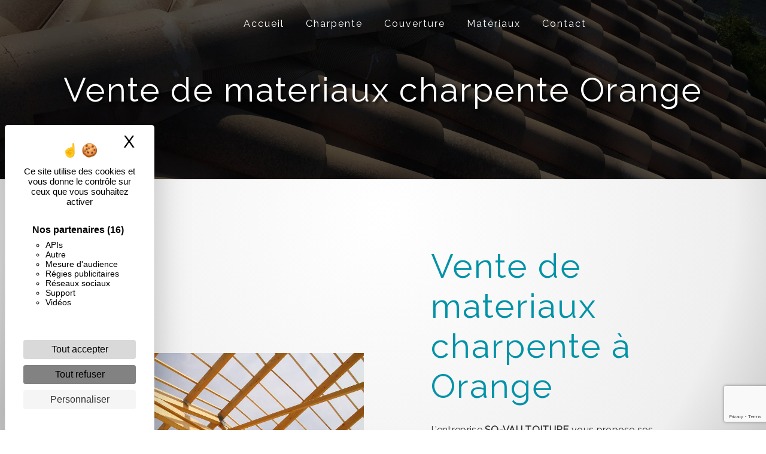

--- FILE ---
content_type: text/html; charset=UTF-8
request_url: https://sovautoitures.com/fr/page/vente-de-materiaux-charpente/orange
body_size: 14469
content:
<!doctype html>
<html lang="fr">
<head>
    <meta charset="UTF-8"/>
    <meta name="viewport" content="width=device-width, initial-scale=1, shrink-to-fit=no">
    <title>Vente de materiaux charpente Orange - SO-VAU TOITURE</title>

                        <link rel="stylesheet" href="/css/5ccad3b.css" type="text/css"/>
                                <link href="https://fonts.googleapis.com/css?family=Raleway" rel="stylesheet">    <link rel="shortcut icon" type="image/jpeg" href="/uploads/media/images/cms/medias/2e9add244eada9bea554987473b0dfc81b6631b3.jpeg"/><meta name="keywords" content=""/>
    <meta name="description" content=""/>

    

                        <script src="/js/88d60ce.js"></script>
                <style>
                .primary-color {
            color: #333;
        }

        .primary-color {
            color: #333;
        }

        .secondary-bg-color {
            background-color: #0092a7;
        }

        .secondary-color {
            color: #0092a7;
        }

        .tertiary-bg-color {
            background-color: #fff;
        }

        .tertiary-color {
            color: #fff;
        }

        .config-font {
            font-family: Raleway, sans-serif;
        }

        @import url(//db.onlinewebfonts.com/c/9fd733cc67a50a2758bc6e72652f77b7?family=Banco);
@font-face {font-family: "Banco"; src: url("//db.onlinewebfonts.com/t/9fd733cc67a50a2758bc6e72652f77b7.eot"); src: url("//db.onlinewebfonts.com/t/9fd733cc67a50a2758bc6e72652f77b7.eot?#iefix") format("embedded-opentype"), url("//db.onlinewebfonts.com/t/9fd733cc67a50a2758bc6e72652f77b7.woff2") format("woff2"), url("//db.onlinewebfonts.com/t/9fd733cc67a50a2758bc6e72652f77b7.woff") format("woff"), url("//db.onlinewebfonts.com/t/9fd733cc67a50a2758bc6e72652f77b7.ttf") format("truetype"), url("//db.onlinewebfonts.com/t/9fd733cc67a50a2758bc6e72652f77b7.svg#Banco") format("svg"); }



@media (max-width: 1300px) and (min-width: 1000px) {
.slider-content .btn-slider, .slider-content .btn-slider-call-to-action {
    margin: 2% 0 0 0!important;
    width: 58%!important;
    display: flex !important;
    align-items: center!important;
    justify-content: center!important;
    align-content: center!important;
}
.cont.banner-content {
    height: 350px!important;
}
.two-columns-content .bloc-left, .two-columns-content .bloc-right {
    padding: 5em 3em!important;
}
.grand .bloc-left, .grand .bloc-right {
    padding: 2em!important;
}

}

@media (max-width: 992px){
.top-menu .navbar-collapse, .top-menu .navbar-nav{
overflow:hidden;
}
.two-columns-content h2::after {
display: none!important;
}
.two-columns-text-content {
    text-align: center!important;
}
.sousvid .col-lg-3.item {
    flex: 0 0 100%!important;
    max-width: 100%!important;
}
.velux.text-bloc-content {
    margin-top: -25%!important;
}
.three-columns-content .image-content {
    transform: rotate(90deg)!important;
}
.troiscol .animation-content {
    flex-wrap: wrap!important;
}
.colflex {
    text-align: center!important;
}
.cont.banner-content .text-content {
    padding: 1em!important;
}
.cont.banner-content {
    height: 350px!important;
}
.banner-content p {
    font-size: 3em!important;
}
.items-content .item .text {
    margin: 6% 7%!important;
}
.droite.row.two-columns-text-content::after {
display:none!important;
}
.two-columns-text-content {
    padding: 2em 0em!important;
    margin: 0 2%!important;
}
.spe.items-content {
    padding: 3em 0em!important;
}
h5 {
font-size: 2em!important;
}
.orange.two-columns-content .img-content {
    border: 0px solid #f29000!important;
}
.slider-content .carousel-fade {
    height: 65vh!important;
}
.informations-content .item-content .item i {
    position: relative!important;
    right: 0!important;
    top: 0!important;
}
.text-bloc-content {
    padding: 2em 1em!important;
}
.two-columns-content .text-content {
    padding: 0!important;
}
.two-columns-content .bloc-left, .two-columns-content .bloc-right {
    padding: 2em!important;
}
.grand .img-content {
    display: block;
    max-width: 100%!important;
    flex: none!important;
}
.grand .text-content {
    display: block;
    max-width: 100%!important;
    flex: none!important;
    padding: 0!important;
}
.grand2 .img-content {
    display: block;
    max-width: 100%!important;
    flex: none!important;
}
.grand2 .text-content {
    display: block;
    max-width: 100%!important;
    flex: none!important;
    padding: 0!important;
}
.form-contact-content {
    padding: 3em 1em!important;
}
.slider-content .home-slider-text {
    width: 100%!important;
    background-size: 300%!important;
    animation: none!important;
    padding-top: 55%!important;
}
}

.affix-top .navbar-collapse .navbar-nav {
    align-items: center;
}

.page-accueil .affix-top .navbar-collapse .navbar-nav {
    background: radial-gradient(circle, rgb(255 255 255) 0%, rgb(239 239 239) 80%, rgb(203 203 203) 100%);
    background-attachment: fixed;
    background-size: cover;
    background-repeat: no-repeat;
}

.page-accueil .affix-top .navbar-collapse {
    margin-right: 64%;
}

.sousvid .col-lg-3.item {
    flex: 0 0 45%;
    max-width: 45%;
}

.sousvid {
justify-content: space-around;
}

.sousvid h3 {
margin-bottom: 2%;
}

.velux p {
color: white;
}

.three-columns-content {
    background: #f29000;
}

.three-columns-content h2 {
color: white;
}

.velux.text-bloc-content {
    background: #f29000;
    text-align: center;
}

.ban.banner-content .opacity-banner, .cont.banner-content .opacity-banner {
    opacity: 1;
    background: linear-gradient( 0deg, rgb(0 0 0 / 68%) 0%, rgb(0 0 0 / 32%) 50%, rgb(0 0 0 / 68%) 100%);
}

.orange .bloc-left {
    border: 10px solid #f29000;
}

body {
    background: radial-gradient(circle, rgb(255 255 255) 0%, rgb(239 239 239) 80%, rgb(203 203 203) 100%);
    background-attachment: fixed;
    background-size: cover;
    background-repeat: no-repeat;
}


.underban p {
    color: white;
    font-family: 'Raleway', sans-serif;
    font-size: 1.2em;
}

.underban.text-bloc-content {
    background: #0092a7;
}

.two-columns-text-content {
    padding: 2em 5em;
    margin: 0 3%;
}

.gauche.two-columns-text-content > div:nth-child(1) > h2, .droite.two-columns-text-content > div:nth-child(2) > h2 {
color: #f29000
}

.droite.row.two-columns-text-content::after {
    content: '';
    background: #fdfdfd;
    position: absolute;
    width: 8vh;
    height: 8vh;
    top: -37px;
    left: 47.9%;
}

.two-columns-text-content {
    padding: 2em 5em;
    margin: 0 3%;
    position: relative;
}

.gauche.row.two-columns-text-content {
    border-bottom: 5px solid #0092a7;
}

.two-columns-text-content > div:nth-child(1) {
    border-right: 5px solid #f29000;
}

.two-columns-text-content h2 {
font-size: 2.5em;
}


.contact.ban.banner-content h1::after {
    content: '';
    position: absolute;
    background-color: white;
    height: 5px;
    width: 107%;
    left: -119%;
    top: calc(49% - 1px);
}

.contact.ban.banner-content h1::before {
    content: '';
    position: absolute;
    background-color: white;
    height: 5px;
    width: 107%;
    right: -119%;
    top: calc(49% - 1px);
}

.couv.ban.banner-content h1::after {
    content: '';
    position: absolute;
    background-color: white;
    height: 5px;
    width: 56%;
    left: -68%;
    top: calc(49% - 1px);
}

.couv.ban.banner-content h1::before {
    content: '';
    position: absolute;
    background-color: white;
    height: 5px;
    width: 56%;
    right: -68%;
    top: calc(49% - 1px);
}

.charp.ban.banner-content h1::after {
    content: '';
    position: absolute;
    background-color: white;
    height: 5px;
    width: 71%;
    left: -83%;
    top: calc(49% - 1px);
}

.charp.ban.banner-content h1::before{
    content: '';
    position: absolute;
    background-color: white;
    height: 5px;
    width: 71%;
    right: -83%;
    top: calc(49% - 1px);
}

.ban.banner-content h1 {
    color: #fff;
    font-size: 2em;
    font-family: 'Raleway';
    text-transform: uppercase;
    letter-spacing: 10px;
    width: fit-content;
    margin: 0 auto;
    position: relative;
}

.ban.banner-content h1::before {
content: '';
    position: absolute;
    background-color: white;
    height: 5px;
    width: 75%;
    right: -87%;
    top: calc(49% - 1px);
}

.ban.banner-content h1::after {
content: '';
    position: absolute;
    background-color: white;
    height: 5px;
    width: 75%;
    left: -87%;
    top: calc(49% - 1px);
}

.ban.banner-content h2 {
    color: #ffffff;
    font-size: 4em;
    padding: 4%;
    width: fit-content;
    margin: 2% auto;
    position: relative;
    font-family: 'Raleway';
    border: 5px solid white;
    text-transform: uppercase;
    font-weight: bold;
}

.cont.banner-content .text-content {
    padding: 4em 4em 4em 4em;
}

.orange.two-columns-content .img-content {
    border: 100px solid #f29000;
}

.colflex {
    padding: 2%;
}

.troiscol .animation-content {
    display: flex;
    flex-direction: row;
    flex-wrap: nowrap;
    align-content: center;
    justify-content: center;
    align-items: flex-start;
}

.three-columns-content > div > div:nth-child(3) {
    background-position: left!important;
}

.three-columns-content > div > div:nth-child(1) {
    background-position: right!important;
}

.three-columns-content .image-content {
    min-height: 300px;
    background-size: contain!important;
}

.three-columns-content .text-content {
    padding: 4em;
    min-height: 300px;
    overflow: unset;
    background-color: transparent;
    display: flex;
    align-content: center;
    justify-content: center;
    align-items: center;
}

.under.text-bloc-content {
    padding-bottom: 0.5%;
    background: #0092a7;
}

.under h3 {
    color: #fff;
    font-family: 'Banco', sans-serif;
    font-size: 1.5em;
    letter-spacing: 2px;
    position: relative;
}

.under p {
    margin: 2% 0 2% 0;
color: #fff;
}

.under hr {
    width: 120%;
    height: 5px;
    background: #f29000;
    transform: translateX(-8%);
    border: none;
display: none;
}

.carousel-inner {
    position: relative;
    width: 58%;
    margin-left: auto;
    overflow: hidden;
}

.gallery-content .title-content {
    display: none;
}

.two-columns-content h2::after {
    content: '';
    position: absolute;
    top: -15px;
    left: 0;
    width: 20vh;
    height: 5px;
    background: #f29000;
}

.slider-content .home-slider-text {
    width: 42%;
    justify-content: center;
    background: radial-gradient(circle, rgb(255 255 255) 0%, rgb(239 239 239) 80%, rgb(203 203 203) 100%);
    background-attachment: fixed;
background-size: cover;
    background-repeat: no-repeat;
    box-shadow: 5px 0px 20px #000000cc;
    animation: slide 2.5s ease;
padding: 3%;
}

.spe.items-content {
    background-color: transparent;
}

.spe.items-content .item .text {
    margin: 3% 7%;
    border: 2px solid white;
    background: white;
    padding: 6%;
    box-shadow: 0px 0px 30px orange;
    height: 15vh;
    display: flex;
    align-content: center;
    justify-content: center;
    align-items: center;
}

.spe.items-content .item .text p {
    margin: 0;
    color: #0092a7;
}

.spe.items-content .item .image img {
display: none;
}

.two-columns-content .bloc-right h2 {
color: white;
}

.two-columns-content .bloc-right .btn {
color: white;
border-color: white;
}

.two-columns-content .bloc-right p {
color: white;
}

.two-columns-content .bloc-right h2::after {
background: white;
}

.two-columns-content .bloc-right {
background: #0092a7;
}

.grand .img-content {
    flex: 0 0 65%;
    max-width: 65%;
}

.grand .text-content {
    flex: 0 0 35%;
    max-width: 35%;
}

.grand .bloc-left, .grand .bloc-right {
    padding: 5em;
}

.grand2 .img-content {
    flex: 0 0 35%;
    max-width: 35%;
}

.grand2 .text-content {
    flex: 0 0 65%;
    max-width: 65%;
}

.grand2 .bloc-left, .grand2 .bloc-right {
    padding: 5em;
}

.activity-content .title-content, .activity-content .text-content {
display: none;
}

.fixed .img, .fixed img, .fixed .container-fluid {
background-attachment: fixed!important;
}

.seo-page .banner-content::after {
    content: '';
    background: black;
    opacity: 0.7;
    width: 100%;
    height: 100%;
    position: absolute;
    z-index: 0;
}

.seo-page h1 {
    position: relative;
    z-index: 2;
    font-size: 3em;
}

/*CSS TEMPLATE - 1*/

body {
background-color: #fff;
/*background-image: url();
background-size: cover;*/
}

/*************************************/
/***************FONT***************/
/**********************************/

h1 {
color: #0092a7;
font-family: 'Banco', sans-serif;
font-size: 3em;
letter-spacing: 2px;
}

h2 {
color: #0092a7;
font-family: 'Banco', sans-serif;
font-size: 3em;
letter-spacing: 2px;
margin-bottom: 5%;
}

h3 {
color: #333;
font-family: 'Banco', sans-serif;
font-size: 1.5em;
letter-spacing: 2px;
}

h4 {
color: #0092a7;
font-family: 'Banco', sans-serif;
font-size: 1.2em;
letter-spacing: 2px;
}

h5 {
color: #0092a7;
font-family: 'Banco', sans-serif;
font-size: 3em;
letter-spacing: 2px;
}

h6 {
color: #0092a7;
font-family: 'Banco', sans-serif;
font-size: 1em;
letter-spacing: 2px;
}

p {
color: #333;
font-family: Raleway, sans-serif;
letter-spacing: 0.02em !important;
}

/*p strong {
color: #fff;
font-family: Raleway, sans-serif;
letter-spacing: 0.02em !important;
background-color: #0092a7;
}*/

hr {
border-top: 3px solid #0092a7;
width: 60px;
}

@media (max-width: 992px) {
h1 {
font-size: 1.5em;
}

h2 {
font-size: 1.5em;
}

h3 {
font-size: 1em;
}
}

/*************************************/
/****************LIEN***************/
/**********************************/

a {
color: #0092a7;
}

a:hover,
a:focus {
text-decoration: none;
opacity: 0.8;
transition: 0.3s;
}

.btn {
color: #0092a7;
font-size: 13px;
letter-spacing: 1px;
text-transform: uppercase;
border: 1px solid #0092a7;
background: transparent;
/*border-radius: 50px;*/
padding: 15px 53px;
transition: all 0.3s;
}

.btn:hover,
.btn:focus {
color: #fff;
border: 1px solid #fff;
background: #0092a7;
}

.scrollTop {
color: #fff;
background-color: #0092a7;
/*border-radius: 50px;*/
}

.scrollTop:hover,
.scrollTop:focus {
color: #0092a7;
background-color: #fff;
border: 1px solid #0092a7;
opacity: 0.7;
}

.link-id-content {
background-color: #0092a7;
}

.link-id-content .opacity {
background-color: transparent;
}

.link-id-content .btn {
color: #fff;
border: 1px solid #fff;
}

.modal-content .custom-control-input:active,
.modal-content .custom-control-label::before {
background-color: #0092a7 !important;
}

.modal-content .custom-control-input:focus,
.modal-content .custom-control-label::before {
box-shadow: 0 0 0 1px #0092a7 !important;
}

/*************************************/
/***************MENU***************/
/***********************************/

.navbar {
height: 80px;
}

.navbar-light .navbar-brand {
color: #333;
}

.affix-top .justify-content-end {
    justify-content: center !important;
}

.affix .justify-content-end {
    justify-content: center !important;
}

.affix-top .navbar-brand {
opacity:0;
}

.affix {
    background-color: rgba(255, 255, 255, .9);
    box-shadow: 0px 2px 10px #0000005d;
    margin: 12px;
}

.form-contact-content {
padding: 3em 5em;
background: transparent;
}

.affix-top {
background-color: transparent;
}

.affix-top li a,
.affix-top .navbar-brand {
color: #fff !important;
font-family: Raleway, sans-serif;
letter-spacing: 2px;
text-align: center;
transition: 0.3s;
text-shadow: 0px 0px 0px #00000000 !important;
}

.page-accueil .affix-top li a,
.affix-top .navbar-brand {
color: #282828 !important;
}

.affix {
background-color: #fff;
}

.affix li a {
color: #333 !important;
font-family: Raleway, sans-serif;
letter-spacing: 2px;
text-align: center;
transition: 0.3s;
text-shadow: 0px 0px 0px #00000000 !important;
}

/*.page-accueil .affix-top .navbar-brand{
display: none;
}*/

/*.affix-top .navbar-brand img {
filter: brightness(100);
}*/

.top-menu .navbar-brand {
font-family: Raleway, sans-serif;
}

.top-menu .navbar-brand img {
}

.top-menu .btn-call-to-action {
color: #fff !important;
font-family: Raleway, sans-serif;
background-color: #0092a7 !important;
border: none;
}

.top-menu li a:hover,
.top-menu li .dropdown-menu li a:hover {
color: #fff !important;
font-family: Raleway, sans-serif;
background-color: #0092a7;
opacity: 1;
/*border-radius: 50px;*/
}

.top-menu .active > a:first-child,
.top-menu .dropdown-menu .active,
.top-menu .dropdown-menu .active a:hover {
color: #0092a7 !important;
background-color: transparent !important;
}

.top-menu .dropdown-menu {
background-color: #0092a7;
}

.top-menu .dropdown-menu:before {
border-color: #0092a7;
}

.top-menu .dropdown-menu li:first-child {
border-top: 1px solid #0092a7;
}

.top-menu .dropdown-menu li {
padding: 8px 15px;
}

@media (max-width: 992px) {
.navbar-collapse {
border-top: 2px solid #fff;
background-color: #ddd;
overflow: scroll;
}

.navbar-toggler {
background-color: #fff;
border: 0;
}

.affix-top li a,
.affix li a,
.affix-top .navbar-brand {
color: #282828 !important;
}

.affix-top li a {
font-family: Raleway, sans-serif;
letter-spacing: 2px;
transition: 0.3s;
font-size: 15px;
}

.top-menu {
padding: 0;
}

.navbar-collapse .dropdown {
border-top: 1px solid #0092a7;
}

.top-menu .navbar-collapse .dropdown .icon-dropdown {
color: #0092a7 !important;
}

.top-menu .dropdown-menu li:first-child,
.top-menu .nav-item,
.top-menu .dropdown .nav-item {
border: none;
}

.top-menu .btn-call-to-action {
color: #fff !important;
background-color: #fff !important;
}

.top-menu .navbar-collapse, .top-menu .navbar-nav {
overflow: auto;
}
}

/**************************************/
/********BARRE SOUS MENU*********/
/***********************************/

/*.navbar li{
color:#fff;
border:none;
position:relative;
cursor:pointer;
transition:800ms ease all;
outline:none;
}

.navbar li:hover{
background: transparent;
color: #fff;
}

.navbar li:after{
content:'';
position:absolute;
top:0;
right:0;
height:2px;
width:0;
background: #fff;
transition:400ms ease all;
}

.navbar li:after{
right:inherit;
top:inherit;
left:0;
bottom:0;
}

.navbar li:hover:after{
width:100%;
transition:800ms ease all;
}*/

/*************************************/
/************LEFT-MENU************/
/**********************************/

#sidebar {
background-color: #fff;
/*background-image: url();
background-size: cover;*/
}

.sidebar .btn-call-to-action {
}

.sidebar .sidebar-header img {
}

.sidebar .sidebar-header strong {
color: #fff;
font-family: Raleway, sans-serif;
letter-spacing: 4px;
font-size: 1.5em;
}

.hamburger.is-open .hamb-top,
.hamburger.is-open .hamb-middle,
.hamburger.is-open .hamb-bottom,
.hamburger.is-closed .hamb-top,
.hamburger.is-closed .hamb-middle,
.hamburger.is-closed .hamb-bottom {
background-color: #fff;
}

.hamburger {
top: 0px;
width: 150px;
height: 60px;
background: #0092a7;
}

.hamb-menu {
color: #fff;
text-transform: uppercase;
}

.sidebar li a {
font-family: Raleway, sans-serif;
letter-spacing: 1px;
font-size: 17px;
color: #333;
transition: all 0.3s;
}

.sidebar li ul li a {
font-size: 15px;
}

.sidebar .active > a:first-child {
color: #0092a7 !important;
}

.sidebar li .nav-link:hover {
color: #0092a7;
padding-left: 25px;
}

.dropdown-toggle {
color: #0092a7 !important;
}

.sidebar .social-network ul li a {
background-color: #0092a7;
color: #fff;
}

.social-network ul::before {
background-color: #0092a7;
}

/*************************************/
/*******VIDEO-PRESENTATION******/
/**********************************/

.video-container {
/*height: vh;*/
}

.video-container .opacity-video {
background-color: #000;
opacity: 0.2;
}

/*.video-container video {
filter: grayscale(1);
}*/

/*.video-container .text-content {
opacity: 0.5;
background: linear-gradient(150deg, rgba(0,0,0,1) 0%, #0092a7);
}*/

.video-container .text-content h1 {
color: #fff;
font-size: 5em;
}

.video-container .text-content h2 {
color: #fff;
font-size: 3em;
}

.video-container .text-content h3 {
color: #fff;
font-size: 2em;
}

.video-container .text-content p {
color: #fff;
}

.video-container .logo-content img {
max-width: 300px;
height: auto;
}

.video-container .btn-video,
.video-container .btn-video-call-to-action {
color: #fff;
border: 1px solid #fff;
background-color: transparent;
backdrop-filter: blur(5px);
}

.video-container .btn-video:hover,
.video-container .btn-video-call-to-action:hover {
color: #fff;
border: 1px solid #fff;
background-color: #0092a7;
opacity: 1;
}

.video-container .background-pattern {
opacity: 0.2;
}

/*.video-container .arrow-down-content {
display: none;
}*/

.icofont-rounded-down:before {
/*content: "\";*/
}

@media (max-width: 1199.98px) {
.video-container .text-content h1 {
font-size: 5em !important;
}

.video-container .text-content h2 {
font-size: 3em !important;
}

.video-container .text-content h3 {
font-size: 2em !important;
}
}

@media (max-width: 992px) {
.video-container video {
width: auto;
height: 100%;
}

.video-container .text-content .content {
height: auto;
}

.video-container .text-content,
.video-container .justify-content-center,
.video-container .btn-content {
justify-content: center !important;
}

.video-container .text-content .content .logo-content {
display: inherit !important;
}

.video-container .text-content .content .logo-content img {
max-height: 150px;
width: auto;
}

.video-container .text-content img {
max-height: 150px;
width: auto;
}

.video-container .logo-content img {
max-width: 300px;
height: auto;
}

.video-container .text-content h1 {
font-size: 2em !important;
}

.video-container .text-content h2 {
font-size: 1.5em !important;
margin-top: 1em;
}

.video-container .text-content h3 {
font-size: 1em !important;
}

.video-container .arrow-down-content {
display: none;
}
}

@media (max-width: 575.98px) {
.video-container {
height: 80vh;
}

.video-container .btn {
width: 70%;
margin: 0 0 0.5em 0 !important;
}
}

/*************************************/
/****VIDEO-PRESENTATION-LEFT****/
/***********************************/

/*.video-container .text-content {
padding: 100px;
justify-content: left;
}

.video-container .justify-content-center,
.video-container .btn-content {
justify-content: left !important;
}

@media (max-width: 992px) {
.video-container .justify-content-center,
.video-container .btn-content {
justify-content: center !important;
}
}*/

/***************************************************/
/*******ANIMATION TEXTES MULTIPLE VIDÉO******/
/************************************************/

/*.mask {
height: 110px;
position: relative;
overflow: hidden;
margin-top: 6px;
border-radius: 50px;
background: #0092a7;
}

.mask span {
display: block;
box-sizing: border-box;
position: absolute;
top: 100px;
padding-bottom: 6px;
background-size: 100% 100%;
-webkit-background-clip: text;
background-clip: text;
-webkit-text-fill-color: transparent;
margin-left: 20px;
background-repeat: no-repeat;
}

.mask span[data-show] {
transform: translateY(-100%);
transition: .5s transform ease-in-out;
}

.mask span[data-up] {
transform: translateY(-250%);
transition: .5s transform ease-in-out;
}

.mask span:nth-child(1) {
background-image: linear-gradient(45deg, #fff 50%, #fff);
}

.mask span:nth-child(2) {
background-image: linear-gradient(45deg, #fff 50%, #fff);
}

.mask span:nth-child(3) {
background-image: linear-gradient(45deg, #fff 50%, #fff);
}

.mask span:nth-child(4) {
background-image: linear-gradient(45deg, #fff 50%, #fff);
}

@media (max-width: 992px) {
.mask span[data-show] {
transform: translateY(-200%);
transition: .5s transform ease-in-out;
}

.mask span[data-up] {
transform: translateY(-250%);
transition: .5s transform ease-in-out;
}

.mask span {
top: 15px !important;
}
}*/

/*************************************/
/***************SLIDER**************/
/***********************************/

.slider-content .background-opacity-slider {
background-color: #000;
opacity: 0.1;
}

.slider-content .home-slider-text h1 {
color: #0092a7;
font-size: 5em;
}

.slider-content .home-slider-text h2 {
    color: #282828;
    font-size: 1.5em;
    margin-top: 3%;;
}

.slider-content .home-slider-text h3 {
color: #fff;
font-size: 1.5em;
}

.slider-content .logo-content img {
max-width: 300px;
height: auto;
}

.slider-content p {
color: #fff;
}

.slider-content .btn-slider,
.slider-content .btn-slider-call-to-action {
    color: #f29000;
    border: 1px solid #f29000;
    background-color: transparent;
}

.slider-content .btn-slider:hover,
.slider-content .btn-slider-call-to-action:hover {
opacity: 1;
color: #fff;
border: 1px solid #fff;
background-color: #0092a7;
}

.slider-content .line-slider-content .line,
.line2,
.line3,
.line4 {
background: #fff;
}

.slider-content .carousel-indicators .active {
background-color: #fff;
}

.slider-content .background-pattern {
opacity: 0.2;
}

/*************************************/
/*************SLIDER-LEFT************/
/***********************************/

/*.slider-content .text-content {
padding: 100px;
justify-content: left;
}

.slider-content .justify-content-center,
.slider-content .btn-content,
.slider-content .home-slider-text,
.slider-content .home-slider-text .content .logo-content {
justify-content: left !important;
}

.slider-content .home-slider-text .content .logo-content {
margin-bottom: 1em;
}

@media (max-width: 992px) {
.slider-content .justify-content-center,
.slider-content .btn-content {
justify-content: center !important;
}
}*/

/*************************************/
/**************BANNER*************/
/**********************************/

.banner-content {
height: 450px;
border-bottom: 0px solid #0092a7;
}

.banner-content .opacity-banner {
opacity: 0.3;
background: linear-gradient(150deg, rgba(0,0,0,1) 0%, #0092a7);
}

/*.banner-content .img {
filter: grayscale(1);
}*/

.banner-content .text-content {
padding: 10em 4em 4em 4em;
}

.banner-content h1 {
color: #fff;
font-size: 5em;
font-family: 'Banco', sans-serif;
}

.banner-content h2 {
color: #fff;
font-size: 2em;
font-family: Raleway, sans-serif;
}

.banner-content h3 {
color: #fff;
font-size: 1.5em;
font-family: Raleway, sans-serif;
}

.banner-content p {
color: #fff;
font-size: 5em;
font-family: 'Banco', sans-serif;
}

@media (max-width: 1199.98px) {
.banner-content h1 {
font-size: 1.5em !important;
}

.banner-content h2 {
font-size: 5em !important;
}

.banner-content h3 {
font-size: 1.5em !important;
}
}

@media (max-width: 992px) {
.banner-content .text-content {
padding: 12em 2em 6em 2em;
text-align: -webkit-center;
}

.banner-content h1 {
color: #fff;
font-size: 1em !important;
}

.banner-content h2 {
color: #fff;
font-size: 2em !important;
}

.banner-content h3 {
color: #fff;
font-size: 1em !important;
}

.banner-content {
justify-content: center !important;
}

.banner-content .content-btn {
text-align: center !important;
}
}

/*************************************/
/**********BANNER-VIDEO***********/
/***********************************/

.banner-video-content {
/*filter: grayscale(1);*/
height: 450px;
border-bottom: 0px solid #0092a7;
}

.banner-video-content .opacity-banner {
opacity: 0.3;
background: #000;
}

/*.banner-video-content video {
filter: blur(5px);
}*/

.banner-content .btn {
color: #fff;
border-color: #fff;
transition: 0.2s ease!important;
}

.banner-video-content h1 {
font-size: 1.5em;
color: #fff;
font-family: Raleway, sans-serif;
}

.banner-video-content h2 {
color: #fff;
font-size: 5em;
font-family: Raleway, sans-serif;
}

.banner-video-content h3 {
font-size: 1.5em;
color: #fff;
font-family: Raleway, sans-serif;
}

@media (max-width: 992px) {
.banner-video-content video {
width: auto;
height: 100%;
}

.banner-video-content .text-content {
padding: 6em 2em 6em 2em;
}

.banner-video-content h1 {
color: #fff;
font-size: 1em !important;
}

.banner-video-content h2 {
color: #fff;
font-size: 2em !important;
}

.banner-video-content h3 {
color: #fff;
font-size: 1em !important;
}

.banner-video-content {
justify-content: center !important;
}

.banner-video-content .content-btn {
text-align: center !important;
}
}

/*************************************/
/***********BANNER-LEFT***********/
/**Ajouter la class dans le module**/

.banner-content-left {
justify-content: flex-start !important;
}

.banner-content-left .text-center,
.banner-content-left .content-btn {
text-align: left !important;
}

@media (max-width: 992px) {
.banner-content-left {
justify-content: center !important;
}

.banner-content-left .content-btn {
text-align: center !important;
}
}

/*************************************/
/**********TWO-COLUMNS**********/
/**********************************/

.two-columns-content .bloc-left {
background-color: transparent;
}

.two-columns-content h1 {
color: #0092a7;
font-size: 3em;
font-family: Raleway, sans-serif;
letter-spacing: 2px;
/*text-transform: uppercase;*/
}

.two-columns-content h2 {
color: #0092a7;
font-size: 3em;
font-family: 'Banco', sans-serif;
letter-spacing: 2px;
position: relative;
}

.two-columns-content h3 {
color: #333;
font-size: 1.5em;
font-family: Raleway, sans-serif;
letter-spacing: 2px;
}

.two-columns-content p {
font-family: Raleway, sans-serif;
letter-spacing: 0.02em !important;
}

.two-columns-content hr {
display: inline-block;
}

.two-columns-content .btn-two-columns {
color: #0092a7;
border: 1px solid #0092a7;
background: transparent;
}

.two-columns-content .btn-two-columns:hover {
margin-left: 20px;
color: #fff;
border: 1px solid #fff;
background: #0092a7;
}

.two-columns-content .btn-content {
justify-content: left;
}

@media (max-width: 992px) {
.two-columns-content .bloc-left,
.two-columns-content .bloc-right {
padding: 5em 3em 5em 3em;
}
.two-columns-slider-content .text-content,
.two-columns-content .text-content .bloc-right,
.two-columns-content .text-content .bloc-left {
text-align: -webkit-center;
}

.two-columns-content .btn-content {
justify-content: center;
}

.two-columns-content h1 {
font-size: 1.5em;
}

.two-columns-content h2 {
font-size: 1.5em;
}

.two-columns-content h3 {
font-size: 1em;
}
}

/********************************************/
/*****TWO-COLUMNS - BEFORE-AFTER*****/
/*****************************************/


/*.two-columns-content {
position:relative;
}

.two-columns-content h3::after{
content:"";
display: block;
margin-top: 20px;
width:10%;
height:5px;
background-color: #0092a7;
position:absolute;
transition:all .3s ease-in-out;
}

.two-columns-content:hover h3::after{
width:50%;
height:5px;
transition:all .3s ease-in-out;
}

.two-columns-content-fond {
position:relative;
transition: all .5s;
}

.two-columns-content-fond .img-content {
background-size: contain !important;
/*animation: floating 3s infinite ease-out;*/
}

.two-columns-content-fond::before{
content:"";
display: block;
background-image: url();
position:absolute;
width: 1000px;
height: 700px;
opacity: 0;
transition: all .5s ease-in-out;
}

.two-columns-content-fond:hover::before{
opacity: 1;
transition:all 1.5s ease-in-out;
}

@media (max-width: 1280px) {
.two-columns-content-fond::before{
left: 450px;
}
}

@media (max-width: 1024px) {
.two-columns-content-fond::before{
left: 300px;
}
}

@media (max-width: 992px) {
.two-columns-content-fond::before{
background-image: none;
}
}*/

/*********************************************/
/****ANIMATION BULLE TWO-COLUMNS*****/
/******************************************/

/*.two-columns-content .text-content .bloc-left,
.two-columns-content .text-content .bloc-right {
background: #0092a7;
border-radius: 30% 40% 30% 20% / 60% 30% 70% 40%;
animation: borderMove 4s ease-in-out infinite;
transition: all 1s ease-in-out;
}

@keyframes borderMove {
0%{
border-radius: 30% 40% 30% 20% / 60% 30% 70% 40%;
}
50%{
border-radius: 15% 60% 70% 10% / 50% 60% 30% 60%;
}
100%{
border-radius:  30% 40% 30% 20% / 60% 30% 70% 40%;
}
}

@media (max-width: 992px){
.two-columns-content .text-content .bloc-left,
.two-columns-content .text-content .bloc-right {
animation: none !important;
}

.two-columns-content .text-content {
padding: 0px 0em 2em 0em !important;
}
}*/

/******************************************/
/*****ANIMATION LIGNE VERTICALE******/
/***************************************/

/*.two-columns-content .bloc-left,.two-columns-content .bloc-right{
border: none;
position: relative;
cursor: pointer;
transition: 800ms ease all;
outline: none;
}

.two-columns-content .bloc-left:after{
content: '';
position: absolute;
top: 0;
right: 0;
height: 0;
width: 5px;
background: #0092a7;
transition: 400ms ease all;
}

.two-columns-content .bloc-right:after{
content: '';
position: absolute;
top: 0;
left: 0;
height: 0;
width: 5px;
background: #0092a7;
transition: 400ms ease all;
}

.two-columns-content:hover .bloc-left:after, .two-columns-content:hover .bloc-right:after{
height: 100%;
transition: 800ms ease all;
}*/

/********************************************/
/*********TWO-COLUMNS-SLIDER**********/
/*****************************************/

.two-columns-slider-content h1 {
color: #0092a7;
font-size: 3em;
font-family: Raleway, sans-serif;
letter-spacing: 2px;
}

.two-columns-slider-content h2 {
color: #0092a7;
font-size: 3em;
font-family: Raleway, sans-serif;
letter-spacing: 2px;
}

.two-columns-slider-content h3 {
color: #333;
font-size: 1.5em;
font-family: Raleway, sans-serif;
letter-spacing: 2px;
}

.two-columns-slider-content .text-content .bloc-left {
background-color: #fff;
}

.two-columns-slider-content .text-content .bloc-right {
background-color: #fff;
}

.two-columns-slider-content .btn-two-columns {
color: #0092a7;
border: 1px solid #0092a7;
background: transparent;
}

.two-columns-slider-content .btn-two-columns:hover {
margin-left: 20px;
color: #fff;
border: 1px solid #fff;
background: #0092a7;
}

.two-columns-slider-content .carousel-caption span {
color: #fff;
font-family: Raleway, sans-serif;
font-style: italic;
letter-spacing: 2px;
text-shadow: 1px 2px 3px rgba(150, 150, 150, 0.86);
}

.two-columns-slider-content .carousel-indicators .active {
background-color: #0092a7;
}

/*********************************************/
/******TWO COLUMNS PRESENTATION******/
/******************************************/

.two-columns-presentation-content .logo-content img {
max-width: 300px;
height: auto;
}

/****BLOC LEFT****/

.opacity-left {
background-color: #fff;
}

.two-columns-presentation-content .bloc-left .text-content h1,
.two-columns-presentation-content .bloc-left .text-content h2 {
color: #333;
font-size: 1.5em;
text-shadow: 1px 2px 3px rgba(0, 0, 0, 0.7);
}

.bloc-left .typewrite {
color: #333;
font-family: Raleway, sans-serif;
font-size: 2em;
}

.bloc-left .btn-two-columns-presentation {
font-family: Raleway, sans-serif;
}

.bloc-left .btn-two-columns-presentation:hover,
.btn-two-columns-presentation:focus {
}

.bloc-left .btn-two-columns-presentation-call-to-action {
font-family: Raleway, sans-serif;
}

.bloc-left .btn-two-columns-presentation-call-to-action:hover,
.btn-two-columns-presentation-call-to-action:focus {
opacity: 0.8;
}

/****BLOC RIGHT****/

.opacity-right {
background-color: #0092a7;
}

.two-columns-presentation-content .bloc-right .text-content h1,
.two-columns-presentation-content .bloc-right .text-content h2 {
color: #fff;
font-size: 1.5em;
text-shadow: 1px 2px 3px rgba(0, 0, 0, 0.7);
}

.bloc-right .typewrite {
color: #fff;
font-family: Raleway, sans-serif;
font-size: 2em;
}

.bloc-right .btn-two-columns-presentation {
font-family: Raleway, sans-serif;
}

.bloc-right .btn-two-columns-presentation:hover,
.btn-two-columns-presentation:focus {
}

.bloc-right .btn-two-columns-presentation-call-to-action {
font-family: Raleway, sans-serif;
}

.bloc-right .btn-two-columns-presentation-call-to-action:hover,
.btn-two-columns-presentation-call-to-action:focus {
opacity: 0.8;
}

/******************************************/
/***********THREE-COLUMNS************/
/***************************************/

.three-columns-content .btn-three-columns {
transition: all 0.3s;
}

.three-columns-content .btn-three-columns:hover {
opacity: 0.5;
margin-left: 20px;
}

/******************************************/
/**********THREE-COLUMNS-2***********/
/***************************************/

.three-columns-2-content {
background-color: #0092a7;
/*background: url();
background-size: contain;*/
}

.three-columns-2-content h2,
.three-columns-2-content h3,
.three-columns-2-content p {
color: #fff;
}

.three-columns-2-content .btn {
color: #fff;
border: 1px solid #fff;
background-color: transparent;
}

.three-columns-2-content .btn:hover {
color: #fff;
border: 1px solid #fff;
background-color: #0092a7;
opacity: 1;
}

/*****************************************/
/*******IMAGE-FULL-WIDTH-TEXT********/
/***************************************/

.image-full-width-text-content .text-content {
background: linear-gradient(90deg, rgb(0 0 0 / 20%) 0%, #0092a7);
}

.image-full-width-text-content-2 .text-content {
background: linear-gradient(270deg, rgb(0 0 0 / 20%) 0%, #0092a7);
}

.image-full-width-text-content .text-content h1,
.image-full-width-text-content .text-content h2,
.image-full-width-text-content .text-content h3,
.image-full-width-text-content .text-content p {
color: #fff;
}

.image-full-width-text-content .btn-content {
justify-content: left;
}

.image-full-width-text-content .btn {
color: #fff;
background-color: #0092a7;
border: 1px solid #fff;
}

.image-full-width-text-content .btn:hover {
color: #fff;
margin-left: 20px;
border: 1px solid #fff;
background: #0092a7;
}

@media (max-width: 992px) {
.image-full-width-text-content .text-content {
text-align: center;
}

.image-full-width-text-content .text-content h1 {
font-size: 1.5em;
}

.image-full-width-text-content .text-content h2 {
font-size: 1.5em;
}

.image-full-width-text-content .text-content h3 {
font-size: 1em;
}

.image-full-width-text-content .btn-content {
justify-content: center !important;
}
}

/****************************************/
/***********AFTER / BEFORE***********/
/*************************************/

.after-before-content h1,
.after-before-content h2,
.after-before-content h3,
.after-before-content h4 {
color: #0092a7;
font-family: Raleway, sans-serif;
}

/*************************************/
/***************TITLE***************/
/**********************************/

.title-content {
}

/*************************************/
/****************TEXT***************/
/***********************************/

.text-bloc-content {
}

/*************************************/
/***************MEDIA***************/
/***********************************/

.media-content {
}

/*************************************/
/*************ACTIVITY**************/
/***********************************/

.activity-content {
/*background-image: url();
background-size: contain;*/
background-color: #0092a7;
}

.activity-content .btn-content a {
color: #fff;
letter-spacing: 2px;
font-family: Raleway, sans-serif;
border: 1px solid #fff;
letter-spacing: 2px;
background-color: #0092a7;
/*border-radius: 50px;*/
}

.activity-content .btn-content a:hover {
background-color: #fff;
color: #0092a7;
opacity: 1;
border: 1px solid #0092a7;
}

.activity-content .bloc-content .text-content {
background-color: #fff;
}

.activity-content h2,
.activity-content p {
font-family: Raleway, sans-serif;
color: #fff;
}

.activity-content .title-content h3 {
font-size: 4em;
color: #0092a7;
font-family: Raleway, sans-serif;
}

.activity-content .text-content p {
font-size: 14px;
color: #0092a7;
}

/*************************************/
/***************ITEMS***************/
/***********************************/

.items-content {
    background-color: #0092a7;
    padding: 2em 3em;
}

.items-content h3,
.items-content p {
color: #fff;
text-align: center;
}

/*************************************/
/*************PARTNERS************/
/**********************************/

.partners-content {
background-color: #fff;
}

.partners-content button.owl-prev,
.partners-content button.owl-next {
background-color: #0092a7 !important;
color: #fff;
}

.partners-content p {
font-family: Raleway, sans-serif;
}

.partners-content h3 {
font-size: 3em;
color: #0092a7;
}

/*************************************/
/*************GALLERY**************/
/***********************************/

.gallery-content {
background-color: transparent;
}

.gallery-content .gallery-type-2, .gallery-content .gallery-type-1 {
    filter: drop-shadow(0px 8px 10px rgba(0,0,0,0.6));
}

.gallery-content .grid figure img {
    height: auto;
    width: 150%;
}

.lb-outerContainer {
background-color: transparent;
}

.lightbox .lb-image {
border: 0px solid #fff;
}

/*************************************/
/*************ARTICLES*************/
/**********************************/

.articles-list-content .item-content .item .text-content {
background-color: #0092a7;
}

.articles-list-content .item-content .item .category {
color: #0092a7;
font-family: Raleway, sans-serif;
}

.articles-list-content .item-content .item .link {
color: #fff;
font-family: Raleway, sans-serif;
letter-spacing: 5px;
}

.articles-list-content .item-content .item .text-content h4 {
color: #fff;
font-size: 1.5em;
}

.articles-list-content .item-content .item .text-content p {
color: #fff;
font-size: 1.5em;
}

.articles-list-content
.item-content
.item
.text-content
.category
.item-category {
color: #0092a7;
border: 1px solid #fff;
border-radius: 0;
background-color: #fff;
}

/*************************************/
/**********ARTICLES-PAGES*********/
/***********************************/

.article-page-content .btn-article-page {
color: #0092a7;
border: 1px solid #0092a7;
background: transparent;
}

.article-page-content .btn-article-page:hover {
margin-left: 20px;
color: #fff;
border: 1px solid #fff;
background: #0092a7;
}

.article-page-content .category-article-page {
font-family: Raleway, sans-serif;
color: #fff;
background-color: #0092a7;
}

.article-page-content .text-content .align-content .content {
background-color: #fff;
}

.article-page-content .text-content h1 {
color: #0092a7;
font-size: 3em;
font-family: Raleway, sans-serif;
}

.article-page-content .text-content h2 {
color: #0092a7;
font-size: 3em;
font-family: Raleway, sans-serif;
}

.article-page-content .text-content h3 {
color: #0092a7;
font-size: 1.5em;
font-family: Raleway, sans-serif;
}

.article-page-content .text-content .align-content .content p {
color: #fff;
}

@media (max-width: 1199.98px) {
.article-page-content .btn-article-page {
margin-top: 57px;
}
}

@media (max-width: 992px) {
.article-page-content .btn-article-page {
margin-top: 57px;
}

.article-page-content .category-article-page {
margin-top: 40px;
}
}

/*************************************/
/*************SERVICES*************/
/**********************************/

.services-list-content .item-content .item .category {
font-family: Raleway, sans-serif;
color: #0092a7;
}

.services-list-content .item-content .item .link {
font-family: Raleway, sans-serif;
letter-spacing: 5px;
}

/****************************************/
/***********SERVICE-PAGES************/
/*************************************/

.service-page-content .btn-service-page {
}

.service-page-content .btn-service-page:hover {
}

.service-page-content .category-service-page {
font-family: Raleway, sans-serif;
color: #fff;
background-color: #0092a7;
}

/****************************************/
/**************PRODUCTS**************/
/**************************************/

.products-list-content .item-content .item .text-content {
background-color: #0092a7;
}

.articles-list-content .item-content .item .category {
color: #0092a7;
font-family: Raleway, sans-serif;
}

.products-list-content .item-content .item .link {
color: #fff;
font-family: Raleway, sans-serif;
letter-spacing: 5px;
}

.products-list-content .item-content .item .text-content h4 {
color: #fff;
font-size: 1.5em;
}

.products-list-content .item-content .item .text-content p {
color: #fff;
font-size: 1.5em;
}

.products-list-content
.item-content
.item
.text-content
.category
.item-category {
color: #0092a7;
border: 1px solid #fff;
border-radius: 0;
background-color: #fff;
}

/*****************************************/
/***********PRODUCT-PAGES************/
/***************************************/

.product-page-content .text-content .align-content .content {
background-color: #0092a7;
}

.product-page-content .category-product-page {
color: #fff;
font-family: Raleway, sans-serif;
background-color: #0092a7;
}

.product-page-content .btn-product-page {
color: #0092a7;
border: 1px solid #0092a7;
background: transparent;
}

.product-page-content .btn-product-page:hover {
margin-left: 20px;
color: #fff;
border: 1px solid #fff;
background: #0092a7;
}

.product-page-content .category-product-page {
font-family: Raleway, sans-serif;
color: #fff;
background-color: #0092a7;
}

.product-page-content .text-content .align-content .content {
background-color: #fff;
}

.product-page-content .text-content h1 {
color: #0092a7;
font-size: 3em;
font-family: Raleway, sans-serif;
}

.product-page-content .text-content h2 {
color: #0092a7;
font-size: 3em;
font-family: Raleway, sans-serif;
}

.product-page-content .text-content h3 {
color: #0092a7;
font-size: 1.5em;
font-family: Raleway, sans-serif;
}

.product-page-content .text-content .align-content .content p {
color: #fff;
}

/***************************************/
/**************SERVICES**************/
/************************************/

.services-list-content .item-content .item .category {
font-family: Raleway, sans-serif;
color: #0092a7;
}

.services-list-content .item-content .item .link {
font-family: Raleway, sans-serif;
letter-spacing: 5px;
}

/*****************************************/
/**************DOCUMENT**************/
/***************************************/

.document-content .background-pattern {
background-color: #0092a7;
}

.document-content .bloc-right {
background-color: transparent;
}

.document-content .title-content strong {
color: #333;
font-family: Raleway, sans-serif;
}

.document-content .bloc-left strong {
font-size: 3em;
}

.document-content .btn {
color: #fff;
border: 1px solid #fff;
background: #0092a7;
transition: all 0.3s;
}

.document-content .bloc-left .title-content {
text-align: center;
align-self: center;
}

/*****************************************/
/************FORM-CONTACT************/
/***************************************/

/*.form-contact-content .form-control {
border-radius: 0;
}*/

.form-contact-content .form-control {
/*border-radius: 50px;*/
}

.form-control {
color: #333;
background-color: transparent;
border: 1px solid #0092a7;
/*border: 0;
border-bottom: 2px solid #0092a7;*/
}

.form-contact-content h2 {
color: #0092a7;
font-size: 3em;
}

.form-contact-content h4 {
color: #0092a7;
font-size: 3em;
}

.form-contact-content .form-control:focus {
border-color: #0092a7;
box-shadow: 0 0 0 0.2em rgba(246, 224, 176, 0.35);
}

.form-contact-content .btn-contact-form {
color: #fff;
background-color: #0092a7;
/*border-radius: 50px;*/
}

.form-contact-content .sending-message i,
.form-contact-content a {
color: #0092a7;
}

.form-contact-content .recaptcha-text,
.form-contact-content .legal-form,
.form-control::placeholder,
label {
color: #333;
}

/******************************************/
/**********FORM-GUEST-BOOK***********/
/****************************************/

.form-guest-book-content {
background-color: #fff;
/*background: url();
background-size: contain;*/
}

.form-guest-book-content h4 {
color: #0092a7;
font-size: 3em;
}

.form-guest-book-content .form-control:focus {
border-color: #0092a7;
box-shadow: 0 0 0 0.2em rgba(246, 224, 176, 0.35);
}

.form-guest-book-content .sending-message i {
color: #0092a7;
}

.form-guest-book-content .btn-guest-book-form {
}

/****************************************/
/*************GUEST-BOOK*************/
/**************************************/

.guest-book-content {
padding: 2em 5em;
background-color: #0092a7;
}

.guest-book-content button.owl-prev,
.guest-book-content button.owl-next {
color: #333;
background-color: #0092a7 !important;
}

.guest-book-content strong,
.guest-book-content p {
color: #333;
font-family: Raleway, sans-serif;
}

.guest-book-content h3 {
color: #333;
font-size: 3em;
}

.form-guest-book-content .recaptcha-text {
color: #fff;
}

/*****************************************/
/************INFORMATIONS************/
/**************************************/

.informations-content {
color: #0092a7;
background-color: #0092a7;
/*background: url();*/
}

.informations-content p,
.informations-content strong {
font-family: Raleway, sans-serif;
color: #fff;
}

.informations-content i {
color: #fff;
}

.informations-content .item-content .item i {
opacity: 0.3;
}

/************************************/
/********INFORMATIONS 2**********/
/**********************************/

.informations-content-2 {
padding: 0;
text-align-last: center;
background-color: #fff;
}

.informations-content-2 .title-content {
display: none;
}

.informations-content-2 strong {
font-family: Raleway, sans-serif;
font-size: 2rem;
text-align: -webkit-center;
}

.informations-content-2 p {
font-family: 'Josefin Sans', sans-serif;
text-align: -webkit-center;
}

.informations-content-2 .item-content {
padding: 2em 2em 2em 2em;
}

.informations-content-2 .item-content .item {
padding: 5em;
}

.informations-content-2 .icofont-5x {
padding: 5em;
}

.informations-content-2 .d-flex {
display: inline-flex !important;
}

.informations-content-2 .text-left {
text-align: center !important;
}

.informations-content-2 .icofont-location-pin:before {
color: #0092a7;
}

.informations-content-2 .icofont-phone:before {
color: #0092a7;
}

.informations-content-2 .icofont-letter:before {
color: #0092a7;
}

@media (max-width: 992px) {
.informations-content-2 {
padding: 0em;
text-align: -webkit-center;
}

.informations-content-2 .text-bloc-content {
padding: 0em 0em;
}

.informations-content-2 .item {
padding: 1em 1em !important;
}

.informations-content-2 .icofont-5x {
padding: 1em;
}

.informations-content-2 .text-left {
text-align: center !important;
}

.informations-content-2 .text-bloc-content {
padding: 0em 5em;
}

.informations-content-2 .d-flex {
display: table-caption;
}
}

/***************************************/
/***************FOOTER***************/
/*************************************/

.footer-content {
color: #fff;
background-color: #0092a7;
}

.footer-content .btn-seo {
font-family: Raleway, sans-serif;
border: none;
}

.footer-content p {
color: #fff;
}

.footer-content a {
color: #fff;
}

/***************************************/
/**************SEO-PAGE**************/
/*************************************/

.seo-page .form-content {
background-color: #fff;
/*background: url();
background-size: contain;*/
}

.seo-page h2,
.seo-page .title-form {
color: #0092a7;
font-family: Raleway, sans-serif;
}

.seo-page .form-control:focus {
border-color: #0092a7;
box-shadow: 0 0 0 0.2em rgba(246, 224, 176, 0.35);
}

.seo-page .sending-message i {
color: #0092a7;
}

.seo-page .banner-content h1 {
color: #fff;
font-family: Raleway, sans-serif;
font-size: 3.5em;
text-shadow: 3px 3px 5px #000;
}

.seo-page .text-right {
text-align: left !important;
}

.seo-page .form-content .title-form h2 {
color: #333;
}

.seo-page .form-content .btn-contact-form {
color: #0092a7;
border: 1px solid #0092a7;
background-color: transparent;
}

.seo-page .form-content .btn-contact-form:hover {
margin-left: 20px;
color: #fff;
border: 1px solid #fff;
background: #0092a7;
}

.seo-page .btn-contact-form {
}

.seo-page .btn-seo {
}

/*************************************/
/**********RGPD-BANNER***********/
/***********************************/

.cookieinfo {
color: #fff;
font-family: Raleway, sans-serif;
background-color: #0092a7;
/*left: inherit;
width: 25vh;
padding: 20px;
border-radius: 15px;
margin: 20px;
z-index: 1001;
border: 1px solid #fff;*/
}

.cookieinfo .btn-cookie {
color: #fff;
border: 1px solid #fff;
/*border-radius: 50px;*/
background-color: transparent;
/*float: inherit;
margin: 10px auto;*/
}

.cookieinfo a {
color: #fff;
}

/*@media (max-width: 992px) {
.cookieinfo {
width: auto;
}
}*/

/*************************************/
/***********ERROR-PAGE************/
/***********************************/

.error-content .btn-error {
color: #fff;
border: 1px solid #0092a7;
background-color: #0092a7;
transition: all 0.3s;
}

.error-content .btn-three-columns:hover {
opacity: 0.5;
margin-left: 20px;
}

/**********************************************/
/********ANIMATION OUVERTURE SITE********/
/********************************************/

/*html > .page-accueil {
overflow-y : hidden;
animation-delay : 1.5s;
animation-duration : 1.5s;
animation-fill-mode : forwards;
animation-name : noscroll;
}

#logo {
width : 100%;
height : 100%;
}

.logo_loading_div {
z-index : 999999;
position : fixed;
top : 0;
left : 0;
width : 100%;
height : 100%;
padding : 0;
opacity : 1;
background-color : #0092a7;
animation-delay : 2.5s;
animation-duration : .5s;
animation-fill-mode : forwards;
animation-name : disparition;
animation-timing-function : ease-in-out;
}

.trace {
fill : none;
stroke : white;
stroke-width: 0.2em;
stroke-dasharray : 5350;
stroke-dashoffset : 0;
animation : dash 3s ease-out;
animation-fill-mode : forwards;
}

.trace2 {
fill : none;
stroke : white;
stroke-width: 0.2em;
stroke-dasharray : 5350;
stroke-dashoffset : 0;
animation : dash 8s ease-out;
animation-fill-mode : forwards;
}

.trace3 {
fill : none;
stroke : white;
stroke-width: 0.2em;
stroke-dasharray : 5350;
stroke-dashoffset : 0;
animation : dash 25s ease-out;
animation-fill-mode : forwards;
}

.logo_loading_div .animation-content {
width : 100%;
height : 100%;
opacity : 1!important;
transform : translateZ(0)!important;
}

.couleur {
opacity : 0;
fill : skyblue;
animation-delay : 1.5s;
animation-duration : .5s;
animation-fill-mode : forwards;
animation-name : couleur;
animation-timing-function : ease-in-out;
}

@keyframes dash {
from {stroke-dashoffset : 5350}
to {stroke-dashoffset : 0}
}

@keyframes couleur {
0% {opacity : 0}
100% {opacity : 1}
}

@keyframes noscroll {
0% {overflow-y : hidden}
99% {overflow-y : hidden}
100% {overflow-y : visible}
}

@keyframes disparition {
0% {z-index : 999999;opacity : 1}
90% {opacity : 0}
100% {z-index : -999;opacity : 0}
}*/

/*************************************/
/**************ELFSIGHT************/
/***********************************/

.eapps-facebook-feed-header-top {
background: #0092a7 !important;
}

/*************************************/
/************KEYFRAMES************/
/***********************************/

/****FLOATING****/

*/animation: floating 2.5s infinite ease-out;

@keyframes floating {
0% { transform: translate(0,  0px); }
50%  { transform: translate(0, 20px); }
100%   { transform: translate(0, -0px); }   
}*/

/****ROTATION****/

*/animation: rotation 2s infinite linear;

.rotate {
animation: rotation 10s infinite linear;
}

@keyframes rotation {
from {
transform: rotate(0deg);
}
to {
transform: rotate(359deg);
}
}

/****FLASH****/

*/animation: flash linear 1s infinite;

@keyframes flash {
0% { opacity: 1; } 
50% { opacity: .1; } 
100% { opacity: 1; }
}

/****SLIDE****/

@keyframes slide {
0% {
width: 100%;
background-position: center center;
padding: 2em 35%;
}
50% {
width: 100%;
background-position: center center;
padding: 2em 35%;
}
100% {
width: 35;
background-postion: left -25% center;
padding: 40px;
}
}

/****TYPEWRITER****/

.typewriter h2 {
    overflow: hidden;
    border-right: .15em solid black;
    animation: typing 3.5s steps(40, end), blink-caret .75s step-end infinite;
    margin: 0 auto;
    white-space: nowrap;
}

@keyframes typing {
  from { width: 0 }
  to { width: 100% }
}

@keyframes blink-caret {
  from, to { border-color: transparent }
  50% { border-color: white; }
}
            </style>

            <!-- Matomo -->
<script type="text/javascript">
  var _paq = window._paq = window._paq || [];
  /* tracker methods like "setCustomDimension" should be called before "trackPageView" */
  _paq.push(['trackPageView']);
  _paq.push(['enableLinkTracking']);
  (function() {
    var u="https://vistalid-statistiques.fr/";
    _paq.push(['setTrackerUrl', u+'matomo.php']);
    _paq.push(['setSiteId', '2328']);
    var d=document, g=d.createElement('script'), s=d.getElementsByTagName('script')[0];
    g.type='text/javascript'; g.async=true; g.src=u+'matomo.js'; s.parentNode.insertBefore(g,s);
  })();
</script>
<!-- End Matomo Code -->

    

    
</head>
<body class="container-fluid row ">
<div class="container-fluid">
                <nav id="navbar" class="navbar navbar-expand-lg fixed-top navbar-top top-menu affix-top">
            <a class="navbar-brand" href="/fr">
                                    
    <img alt="y2.png" title="y2.png" src="/uploads/media/images/cms/medias/thumb_/cms/medias/620d0341367b5_images_small.png" width="auto" height="50px" srcset="/uploads/media/images/cms/medias/thumb_/cms/medias/620d0341367b5_images_small.png 200w, /uploads/media/images/cms/medias/5c1fd95d026cc78b709de30daabd9703f273fe46.png 443w" sizes="(max-width: 200px) 100vw, 200px"  />
                            </a>
            <button class="navbar-toggler" type="button" data-toggle="collapse" data-target="#navbarsExampleDefault"
                    aria-controls="navbarsExampleDefault" aria-expanded="false">
                <span class="navbar-toggler-icon"></span>
            </button>

            <div class="collapse navbar-collapse justify-content-end" id="navbarsExampleDefault">
                                            <ul class="navbar-nav">
                            
                <li class="first">                    <a class="nav-link" href="/fr/page/accueil">Accueil</a>
    
                            

    </li>


                    
                <li class="">                    <a class="nav-link" href="/fr/page/charpente">Charpente</a>
    
                            

    </li>


                    
                <li class="">                    <a class="nav-link" href="/fr/page/couverture">Couverture</a>
    
                            

    </li>


                    
                <li class="">                    <a class="nav-link" href="/fr/page/materiaux">Matériaux</a>
    
                            

    </li>


                    
                <li class="last">                    <a class="nav-link" href="/fr/page/contact">Contact</a>
    
                            

    </li>



    </ul>


                
                <div class="social-network">
                                    </div>
                            </div>
        </nav>
    
    
    <div role="main" id="content"
         class="margin-top-main container-fluid">
                <div class="container-fluid">
                            <div class="container-fluid seo-page">
        <div class="container-fluid banner-content"
                                    style="background: url('/uploads/media/images/cms/medias/thumb_/cms/medias/619fb30746027_images_large.jpeg') no-repeat center center; background-size: cover;"
                        >
            <h1 class="display-3">Vente de materiaux charpente Orange</h1>
        </div>
        <div class="container-fluid">
            <div class="row informations-seo-content">
                <div class="col-md-6 col-sm-12 image-content">
                                            
    <img alt="AdobeStock_35161962-(3).jpg" title="AdobeStock_35161962-(3).jpg" src="/uploads/media/images/cms/medias/thumb_/cms/medias/619fb2fd7a322_images_medium.jpeg" width="1000" height="667" srcset="/uploads/media/images/cms/medias/thumb_/cms/medias/619fb2fd7a322_images_picto.jpeg 25w, /uploads/media/images/cms/medias/thumb_/cms/medias/619fb2fd7a322_images_small.jpeg 200w, /uploads/media/images/cms/medias/thumb_/cms/medias/619fb2fd7a322_images_medium.jpeg 1000w, /uploads/media/images/cms/medias/thumb_/cms/medias/619fb2fd7a322_images_large.jpeg 2300w, /uploads/media/images/cms/medias/b0d1745e672faf4d8265cd588134e39faae28692.jpeg 1920w" sizes="(max-width: 1000px) 100vw, 1000px" class="img-fluid"  />
                                    </div>
                <div class="col-md-6 col-sm-12 text-content">
                    <h2 class="display-3">Vente de materiaux charpente à Orange</h2>
                    <p>L’entreprise <strong>SO-VAU TOITURE</strong> vous propose ses services en <strong>Vente de materiaux charpente</strong>, si vous habitez à <strong>Orange</strong>. Entreprise usant d’une expérience et d’un savoir-faire de qualité, nous mettons tout en oeuvre pour vous satisfaire. Nous vous accompagnons ainsi dans votre projet de <strong>Vente de materiaux charpente</strong> et sommes à l’écoute de vos besoins. Si vous habitez à <strong>Orange</strong>, nous sommes à votre disposition pour vous transmettre les renseignements nécessaires à votre projet de <strong>Vente de materiaux charpente</strong>. Notre métier est avant tout notre passion et le partager avec vous renforce encore plus notre désir de réussir. Toute notre équipe est qualifiée et travaille avec propreté et rigueur.</p>
                    <div class="container text-right">
                        <a href="/fr/page/accueil" class="btn btn-seo"><i
                                    class="icofont-info-square"></i> En savoir plus
                        </a>
                    </div>
                </div>
            </div>
        </div>
                    <div>
                <div class="container-fluid form-content">
                    <div class="container-fluid title-form">
                        <strong>Contactez nous</strong>
                    </div>
                                        <form name="front_contact" method="post">
                    <div class="container">
                        <div class="row justify-content-center">
                            <div class="col-lg-3">
                                <div class="form-group">
                                    <input type="text" id="front_contact_first_name" name="front_contact[first_name]" required="required" class="form-control" placeholder="Prénom" />
                                </div>
                            </div>
                            <div class="col-lg-3">
                                <div class="form-group">
                                    <input type="text" id="front_contact_last_name" name="front_contact[last_name]" required="required" class="form-control" placeholder="Nom" />
                                </div>
                            </div>
                            <div class="col-lg-3">
                                <div class="form-group">
                                    <input type="tel" id="front_contact_phone" name="front_contact[phone]" class="form-control" placeholder="Téléphone" />
                                </div>
                            </div>
                            <div class="col-lg-3">
                                <div class="form-group">
                                    <input type="email" id="front_contact_email" name="front_contact[email]" required="required" class="form-control" placeholder="Email" />
                                </div>
                            </div>
                            <div class="col-lg-12 mt-1">
                                <div class="form-group">
                                    <input type="text" id="front_contact_subject" name="front_contact[subject]" required="required" class="form-control" placeholder="Objet" />
                                </div>
                            </div>
                            <div class="col-lg-12 mt-1">
                                <div class="form-group ">
                                    <textarea id="front_contact_message" name="front_contact[message]" required="required" class="form-control" placeholder="Message" rows="6"></textarea>
                                </div>
                            </div>
                            <div class="col-lg-12 mt-1">
                                <div class="form-group">
                                    <label>Combien font 
                                        un plus neuf</label>
                                    <select id="front_contact_question" name="front_contact[question]" class="form-control"><option value="0">0</option><option value="1">1</option><option value="2">2</option><option value="3">3</option><option value="4">4</option><option value="5">5</option><option value="6">6</option><option value="7">7</option><option value="8">8</option><option value="9">9</option><option value="10">10</option><option value="11">11</option><option value="12">12</option><option value="13">13</option><option value="14">14</option><option value="15">15</option><option value="16">16</option><option value="17">17</option><option value="18">18</option><option value="19">19</option><option value="20">20</option></select>
                                </div>
                            </div>
                            <div class="col-lg-12">
                                <div class="form-group ">
                                    <div class="form-check">
                                        <input type="checkbox" id="front_contact_legal" name="front_contact[legal]" required="required" class="form-check-input" required="required" value="1" />
                                        <label class="form-check-label"
                                               for="contact_submit_contact">En cochant cette case, j&#039;accepte les conditions particulières ci-dessous **</label>
                                    </div>
                                </div>
                            </div>
                            <div class="col-lg-12 mt-1">
                                <div class="form-group text-right">
                                    <button type="submit" id="front_contact_submit_contact" name="front_contact[submit_contact]" class="btn btn-contact-form">Envoyer</button>
                                </div>
                            </div>
                        </div>
                    </div>
                    <input type="hidden" id="front_contact_contact_verification" name="front_contact[contact_verification]" value="10" />
                    <input type="hidden" id="front_contact_selected_society" name="front_contact[selected_society]" value="1" />    <script src="https://www.google.com/recaptcha/api.js?render=6LddjtodAAAAAFhLCUOf0qf2bn2MHOZaSYGmyOwA" async defer></script>

    <script >
        document.addEventListener("DOMContentLoaded", function() {
            var recaptchaField = document.getElementById('front_contact_captcha');
            if (!recaptchaField) return;

            var form = recaptchaField.closest('form');
            if (!form) return;

            form.addEventListener('submit', function (e) {
                if (recaptchaField.value) return;

                e.preventDefault();

                grecaptcha.ready(function () {
                    grecaptcha.execute('6LddjtodAAAAAFhLCUOf0qf2bn2MHOZaSYGmyOwA', {
                        action: 'form'
                    }).then(function (token) {
                        recaptchaField.value = token;
                        form.submit();
                    });
                });
            });
        });
    </script>


    
    <input type="hidden" id="front_contact_captcha" name="front_contact[captcha]" />

            <div class="recaptcha-text">
            Ce site est protégé par reCAPTCHA. Les
    <a href="https://policies.google.com/privacy">règles de confidentialité</a>  et les
    <a href="https://policies.google.com/terms">conditions d'utilisation</a>  de Google s'appliquent.

        </div>
    <input type="hidden" id="front_contact__token" name="front_contact[_token]" value="iQolLbnxHRGyhMFFNEvGS2cLlOAkAuK84i9dtvY_YJk" /></form>
                    <div class="container">
                        <p class="legal-form">**
                            Les données personnelles communiquées sont nécessaires aux fins de vous contacter et sont enregistrées dans un fichier informatisé. Elles sont destinées à  et ses sous-traitants dans le seul but de répondre à votre message. Les données collectées seront communiquées aux seuls destinataires suivants:   . Vous disposez de droits d’accès, de rectification, d’effacement, de portabilité, de limitation, d’opposition, de retrait de votre consentement à tout moment et du droit d’introduire une réclamation auprès d’une autorité de contrôle, ainsi que d’organiser le sort de vos données post-mortem. Vous pouvez exercer ces droits par voie postale à l'adresse  ou par courrier électronique à l'adresse . Un justificatif d'identité pourra vous être demandé. Nous conservons vos données pendant la période de prise de contact puis pendant la durée de prescription légale aux fins probatoires et de gestion des contentieux. Consultez le site cnil.fr pour plus d’informations sur vos droits.
                        </p>
                    </div>
                </div>
            </div>
            </div>
        </div>
        <footer class="footer-content">
            <div class="container text-center seo-content">
                <a class="btn btn-seo" data-toggle="collapse" href="#frequently_searched" role="button"
                   aria-expanded="false" aria-controls="frequently_searched">
                    Recherches fréquentes
                </a>
                <div class="collapse" id="frequently_searched">
                                            <a href="/fr/page/charpente/loriol-du-comtat">Charpente Loriol du comtat - </a>
                                            <a href="/fr/page/charpente/avignon">Charpente Avignon - </a>
                                            <a href="/fr/page/charpente/monteux">Charpente Monteux - </a>
                                            <a href="/fr/page/charpente/carpentras">Charpente Carpentras - </a>
                                            <a href="/fr/page/charpente/orange">Charpente Orange - </a>
                                            <a href="/fr/page/charpente/aix-en-provence">Charpente Aix en provence - </a>
                                            <a href="/fr/page/charpente/salon-de-provence">Charpente Salon de provence - </a>
                                            <a href="/fr/page/charpente/nimes">Charpente Nimes - </a>
                                            <a href="/fr/page/charpente/bollene">Charpente Bollène - </a>
                                            <a href="/fr/page/charpente/pont-saint-esprit">Charpente Pont saint esprit - </a>
                                            <a href="/fr/page/couverture/loriol-du-comtat">Couverture Loriol du comtat - </a>
                                            <a href="/fr/page/couverture/avignon">Couverture Avignon - </a>
                                            <a href="/fr/page/couverture/monteux">Couverture Monteux - </a>
                                            <a href="/fr/page/couverture/carpentras">Couverture Carpentras - </a>
                                            <a href="/fr/page/couverture/orange">Couverture Orange - </a>
                                            <a href="/fr/page/couverture/aix-en-provence">Couverture Aix en provence - </a>
                                            <a href="/fr/page/couverture/salon-de-provence">Couverture Salon de provence - </a>
                                            <a href="/fr/page/couverture/nimes">Couverture Nimes - </a>
                                            <a href="/fr/page/couverture/bollene">Couverture Bollène - </a>
                                            <a href="/fr/page/couverture/pont-saint-esprit">Couverture Pont saint esprit - </a>
                                            <a href="/fr/page/toiture/loriol-du-comtat">Toiture Loriol du comtat - </a>
                                            <a href="/fr/page/toiture/avignon">Toiture Avignon - </a>
                                            <a href="/fr/page/toiture/monteux">Toiture Monteux - </a>
                                            <a href="/fr/page/toiture/carpentras">Toiture Carpentras - </a>
                                            <a href="/fr/page/toiture/orange">Toiture Orange - </a>
                                            <a href="/fr/page/toiture/aix-en-provence">Toiture Aix en provence - </a>
                                            <a href="/fr/page/toiture/salon-de-provence">Toiture Salon de provence - </a>
                                            <a href="/fr/page/toiture/nimes">Toiture Nimes - </a>
                                            <a href="/fr/page/toiture/bollene">Toiture Bollène - </a>
                                            <a href="/fr/page/toiture/pont-saint-esprit">Toiture Pont saint esprit - </a>
                                            <a href="/fr/page/vente-de-materiaux-toiture/loriol-du-comtat">Vente de materiaux toiture Loriol du comtat - </a>
                                            <a href="/fr/page/vente-de-materiaux-toiture/avignon">Vente de materiaux toiture Avignon - </a>
                                            <a href="/fr/page/vente-de-materiaux-toiture/monteux">Vente de materiaux toiture Monteux - </a>
                                            <a href="/fr/page/vente-de-materiaux-toiture/carpentras">Vente de materiaux toiture Carpentras - </a>
                                            <a href="/fr/page/vente-de-materiaux-toiture/orange">Vente de materiaux toiture Orange - </a>
                                            <a href="/fr/page/vente-de-materiaux-toiture/aix-en-provence">Vente de materiaux toiture Aix en provence - </a>
                                            <a href="/fr/page/vente-de-materiaux-toiture/salon-de-provence">Vente de materiaux toiture Salon de provence - </a>
                                            <a href="/fr/page/vente-de-materiaux-toiture/nimes">Vente de materiaux toiture Nimes - </a>
                                            <a href="/fr/page/vente-de-materiaux-toiture/bollene">Vente de materiaux toiture Bollène - </a>
                                            <a href="/fr/page/vente-de-materiaux-toiture/pont-saint-esprit">Vente de materiaux toiture Pont saint esprit - </a>
                                            <a href="/fr/page/vente-de-materiaux-charpente/loriol-du-comtat">Vente de materiaux charpente Loriol du comtat - </a>
                                            <a href="/fr/page/vente-de-materiaux-charpente/avignon">Vente de materiaux charpente Avignon - </a>
                                            <a href="/fr/page/vente-de-materiaux-charpente/monteux">Vente de materiaux charpente Monteux - </a>
                                            <a href="/fr/page/vente-de-materiaux-charpente/carpentras">Vente de materiaux charpente Carpentras - </a>
                                            <a href="/fr/page/vente-de-materiaux-charpente/orange">Vente de materiaux charpente Orange - </a>
                                            <a href="/fr/page/vente-de-materiaux-charpente/aix-en-provence">Vente de materiaux charpente Aix en provence - </a>
                                            <a href="/fr/page/vente-de-materiaux-charpente/salon-de-provence">Vente de materiaux charpente Salon de provence - </a>
                                            <a href="/fr/page/vente-de-materiaux-charpente/nimes">Vente de materiaux charpente Nimes - </a>
                                            <a href="/fr/page/vente-de-materiaux-charpente/bollene">Vente de materiaux charpente Bollène - </a>
                                            <a href="/fr/page/vente-de-materiaux-charpente/pont-saint-esprit">Vente de materiaux charpente Pont saint esprit - </a>
                                            <a href="/fr/page/charpente-traditionnelle/loriol-du-comtat">Charpente traditionnelle Loriol du comtat - </a>
                                            <a href="/fr/page/charpente-traditionnelle/avignon">Charpente traditionnelle Avignon - </a>
                                            <a href="/fr/page/charpente-traditionnelle/monteux">Charpente traditionnelle Monteux - </a>
                                            <a href="/fr/page/charpente-traditionnelle/carpentras">Charpente traditionnelle Carpentras - </a>
                                            <a href="/fr/page/charpente-traditionnelle/orange">Charpente traditionnelle Orange - </a>
                                            <a href="/fr/page/charpente-traditionnelle/aix-en-provence">Charpente traditionnelle Aix en provence - </a>
                                            <a href="/fr/page/charpente-traditionnelle/salon-de-provence">Charpente traditionnelle Salon de provence - </a>
                                            <a href="/fr/page/charpente-traditionnelle/nimes">Charpente traditionnelle Nimes - </a>
                                            <a href="/fr/page/charpente-traditionnelle/bollene">Charpente traditionnelle Bollène - </a>
                                            <a href="/fr/page/charpente-traditionnelle/pont-saint-esprit">Charpente traditionnelle Pont saint esprit - </a>
                                            <a href="/fr/page/charpente-industrielle/loriol-du-comtat">Charpente industrielle Loriol du comtat - </a>
                                            <a href="/fr/page/charpente-industrielle/avignon">Charpente industrielle Avignon - </a>
                                            <a href="/fr/page/charpente-industrielle/monteux">Charpente industrielle Monteux - </a>
                                            <a href="/fr/page/charpente-industrielle/carpentras">Charpente industrielle Carpentras - </a>
                                            <a href="/fr/page/charpente-industrielle/orange">Charpente industrielle Orange - </a>
                                            <a href="/fr/page/charpente-industrielle/aix-en-provence">Charpente industrielle Aix en provence - </a>
                                            <a href="/fr/page/charpente-industrielle/salon-de-provence">Charpente industrielle Salon de provence - </a>
                                            <a href="/fr/page/charpente-industrielle/nimes">Charpente industrielle Nimes - </a>
                                            <a href="/fr/page/charpente-industrielle/bollene">Charpente industrielle Bollène - </a>
                                            <a href="/fr/page/charpente-industrielle/pont-saint-esprit">Charpente industrielle Pont saint esprit - </a>
                                    </div>
            </div>
            <div class="container-fluid informations-seo-content d-flex justify-content-center">
                <p>
                    &copy; <a href="https://www.vistalid.fr/">Vistalid</a> - 2026
                    - Tous droits réservés -<a href="/fr/page/mentions-legales"> Mentions légales</a></p>
            </div>
        </footer>
    </div>
            <a href="#content" class="scrollTop" style="display: none;"><i class="icofont-long-arrow-up icofont-2x"></i></a>
    </div>
                <script src="/js/bf73663.js"></script>
        <script src="https://tarteaucitron.io/load.js?domain=production&uuid=e49d175e3ee1bb2dfe0203d00ee1a60d6f179c5b"></script>
    <script type="text/javascript">
        tarteaucitron.init({
            "privacyUrl": "", /* Privacy policy url */
            "bodyPosition": "bottom", /* or top to bring it as first element for accessibility */

            "hashtag": "#tarteaucitron", /* Open the panel with this hashtag */
            "cookieName": "tarteaucitron", /* Cookie name */

            "orientation": "middle", /* Banner position (top - bottom) */

            "groupServices": false, /* Group services by category */
            "showDetailsOnClick": true, /* Click to expand the description */
            "serviceDefaultState": "wait", /* Default state (true - wait - false) */

            "showAlertSmall": false, /* Show the small banner on bottom right */
            "cookieslist": false, /* Show the cookie list */

            "closePopup": false, /* Show a close X on the banner */

            "showIcon": true, /* Show cookie icon to manage cookies */
            //"iconSrc": "", /* Optionnal: URL or base64 encoded image */
            "iconPosition": "BottomRight", /* BottomRight, BottomLeft, TopRight and TopLeft */

            "adblocker": false, /* Show a Warning if an adblocker is detected */

            "DenyAllCta" : true, /* Show the deny all button */
            "AcceptAllCta" : true, /* Show the accept all button when highPrivacy on */
            "highPrivacy": true, /* HIGHLY RECOMMANDED Disable auto consent */
            "alwaysNeedConsent": false, /* Ask the consent for "Privacy by design" services */

            "handleBrowserDNTRequest": false, /* If Do Not Track == 1, disallow all */

            "removeCredit": false, /* Remove credit link */
            "moreInfoLink": true, /* Show more info link */

            "useExternalCss": false, /* If false, the tarteaucitron.css file will be loaded */
            "useExternalJs": false, /* If false, the tarteaucitron.js file will be loaded */

            //"cookieDomain": ".my-multisite-domaine.fr", /* Shared cookie for multisite */

            "readmoreLink": "", /* Change the default readmore link */

            "mandatory": true, /* Show a message about mandatory cookies */
            "mandatoryCta": true, /* Show the disabled accept button when mandatory on */

            //"customCloserId": "", /* Optional a11y: Custom element ID used to open the panel */

            "googleConsentMode": true, /* Enable Google Consent Mode v2 for Google ads and GA4 */

            "partnersList": false /* Show the number of partners on the popup/middle banner */
        });
        (tarteaucitron.job = tarteaucitron.job || []).push('matomocloud');
    </script>
</body>
</html>


--- FILE ---
content_type: text/html; charset=utf-8
request_url: https://www.google.com/recaptcha/api2/anchor?ar=1&k=6LddjtodAAAAAFhLCUOf0qf2bn2MHOZaSYGmyOwA&co=aHR0cHM6Ly9zb3ZhdXRvaXR1cmVzLmNvbTo0NDM.&hl=en&v=PoyoqOPhxBO7pBk68S4YbpHZ&size=invisible&anchor-ms=20000&execute-ms=30000&cb=xk8prwev3b5u
body_size: 48586
content:
<!DOCTYPE HTML><html dir="ltr" lang="en"><head><meta http-equiv="Content-Type" content="text/html; charset=UTF-8">
<meta http-equiv="X-UA-Compatible" content="IE=edge">
<title>reCAPTCHA</title>
<style type="text/css">
/* cyrillic-ext */
@font-face {
  font-family: 'Roboto';
  font-style: normal;
  font-weight: 400;
  font-stretch: 100%;
  src: url(//fonts.gstatic.com/s/roboto/v48/KFO7CnqEu92Fr1ME7kSn66aGLdTylUAMa3GUBHMdazTgWw.woff2) format('woff2');
  unicode-range: U+0460-052F, U+1C80-1C8A, U+20B4, U+2DE0-2DFF, U+A640-A69F, U+FE2E-FE2F;
}
/* cyrillic */
@font-face {
  font-family: 'Roboto';
  font-style: normal;
  font-weight: 400;
  font-stretch: 100%;
  src: url(//fonts.gstatic.com/s/roboto/v48/KFO7CnqEu92Fr1ME7kSn66aGLdTylUAMa3iUBHMdazTgWw.woff2) format('woff2');
  unicode-range: U+0301, U+0400-045F, U+0490-0491, U+04B0-04B1, U+2116;
}
/* greek-ext */
@font-face {
  font-family: 'Roboto';
  font-style: normal;
  font-weight: 400;
  font-stretch: 100%;
  src: url(//fonts.gstatic.com/s/roboto/v48/KFO7CnqEu92Fr1ME7kSn66aGLdTylUAMa3CUBHMdazTgWw.woff2) format('woff2');
  unicode-range: U+1F00-1FFF;
}
/* greek */
@font-face {
  font-family: 'Roboto';
  font-style: normal;
  font-weight: 400;
  font-stretch: 100%;
  src: url(//fonts.gstatic.com/s/roboto/v48/KFO7CnqEu92Fr1ME7kSn66aGLdTylUAMa3-UBHMdazTgWw.woff2) format('woff2');
  unicode-range: U+0370-0377, U+037A-037F, U+0384-038A, U+038C, U+038E-03A1, U+03A3-03FF;
}
/* math */
@font-face {
  font-family: 'Roboto';
  font-style: normal;
  font-weight: 400;
  font-stretch: 100%;
  src: url(//fonts.gstatic.com/s/roboto/v48/KFO7CnqEu92Fr1ME7kSn66aGLdTylUAMawCUBHMdazTgWw.woff2) format('woff2');
  unicode-range: U+0302-0303, U+0305, U+0307-0308, U+0310, U+0312, U+0315, U+031A, U+0326-0327, U+032C, U+032F-0330, U+0332-0333, U+0338, U+033A, U+0346, U+034D, U+0391-03A1, U+03A3-03A9, U+03B1-03C9, U+03D1, U+03D5-03D6, U+03F0-03F1, U+03F4-03F5, U+2016-2017, U+2034-2038, U+203C, U+2040, U+2043, U+2047, U+2050, U+2057, U+205F, U+2070-2071, U+2074-208E, U+2090-209C, U+20D0-20DC, U+20E1, U+20E5-20EF, U+2100-2112, U+2114-2115, U+2117-2121, U+2123-214F, U+2190, U+2192, U+2194-21AE, U+21B0-21E5, U+21F1-21F2, U+21F4-2211, U+2213-2214, U+2216-22FF, U+2308-230B, U+2310, U+2319, U+231C-2321, U+2336-237A, U+237C, U+2395, U+239B-23B7, U+23D0, U+23DC-23E1, U+2474-2475, U+25AF, U+25B3, U+25B7, U+25BD, U+25C1, U+25CA, U+25CC, U+25FB, U+266D-266F, U+27C0-27FF, U+2900-2AFF, U+2B0E-2B11, U+2B30-2B4C, U+2BFE, U+3030, U+FF5B, U+FF5D, U+1D400-1D7FF, U+1EE00-1EEFF;
}
/* symbols */
@font-face {
  font-family: 'Roboto';
  font-style: normal;
  font-weight: 400;
  font-stretch: 100%;
  src: url(//fonts.gstatic.com/s/roboto/v48/KFO7CnqEu92Fr1ME7kSn66aGLdTylUAMaxKUBHMdazTgWw.woff2) format('woff2');
  unicode-range: U+0001-000C, U+000E-001F, U+007F-009F, U+20DD-20E0, U+20E2-20E4, U+2150-218F, U+2190, U+2192, U+2194-2199, U+21AF, U+21E6-21F0, U+21F3, U+2218-2219, U+2299, U+22C4-22C6, U+2300-243F, U+2440-244A, U+2460-24FF, U+25A0-27BF, U+2800-28FF, U+2921-2922, U+2981, U+29BF, U+29EB, U+2B00-2BFF, U+4DC0-4DFF, U+FFF9-FFFB, U+10140-1018E, U+10190-1019C, U+101A0, U+101D0-101FD, U+102E0-102FB, U+10E60-10E7E, U+1D2C0-1D2D3, U+1D2E0-1D37F, U+1F000-1F0FF, U+1F100-1F1AD, U+1F1E6-1F1FF, U+1F30D-1F30F, U+1F315, U+1F31C, U+1F31E, U+1F320-1F32C, U+1F336, U+1F378, U+1F37D, U+1F382, U+1F393-1F39F, U+1F3A7-1F3A8, U+1F3AC-1F3AF, U+1F3C2, U+1F3C4-1F3C6, U+1F3CA-1F3CE, U+1F3D4-1F3E0, U+1F3ED, U+1F3F1-1F3F3, U+1F3F5-1F3F7, U+1F408, U+1F415, U+1F41F, U+1F426, U+1F43F, U+1F441-1F442, U+1F444, U+1F446-1F449, U+1F44C-1F44E, U+1F453, U+1F46A, U+1F47D, U+1F4A3, U+1F4B0, U+1F4B3, U+1F4B9, U+1F4BB, U+1F4BF, U+1F4C8-1F4CB, U+1F4D6, U+1F4DA, U+1F4DF, U+1F4E3-1F4E6, U+1F4EA-1F4ED, U+1F4F7, U+1F4F9-1F4FB, U+1F4FD-1F4FE, U+1F503, U+1F507-1F50B, U+1F50D, U+1F512-1F513, U+1F53E-1F54A, U+1F54F-1F5FA, U+1F610, U+1F650-1F67F, U+1F687, U+1F68D, U+1F691, U+1F694, U+1F698, U+1F6AD, U+1F6B2, U+1F6B9-1F6BA, U+1F6BC, U+1F6C6-1F6CF, U+1F6D3-1F6D7, U+1F6E0-1F6EA, U+1F6F0-1F6F3, U+1F6F7-1F6FC, U+1F700-1F7FF, U+1F800-1F80B, U+1F810-1F847, U+1F850-1F859, U+1F860-1F887, U+1F890-1F8AD, U+1F8B0-1F8BB, U+1F8C0-1F8C1, U+1F900-1F90B, U+1F93B, U+1F946, U+1F984, U+1F996, U+1F9E9, U+1FA00-1FA6F, U+1FA70-1FA7C, U+1FA80-1FA89, U+1FA8F-1FAC6, U+1FACE-1FADC, U+1FADF-1FAE9, U+1FAF0-1FAF8, U+1FB00-1FBFF;
}
/* vietnamese */
@font-face {
  font-family: 'Roboto';
  font-style: normal;
  font-weight: 400;
  font-stretch: 100%;
  src: url(//fonts.gstatic.com/s/roboto/v48/KFO7CnqEu92Fr1ME7kSn66aGLdTylUAMa3OUBHMdazTgWw.woff2) format('woff2');
  unicode-range: U+0102-0103, U+0110-0111, U+0128-0129, U+0168-0169, U+01A0-01A1, U+01AF-01B0, U+0300-0301, U+0303-0304, U+0308-0309, U+0323, U+0329, U+1EA0-1EF9, U+20AB;
}
/* latin-ext */
@font-face {
  font-family: 'Roboto';
  font-style: normal;
  font-weight: 400;
  font-stretch: 100%;
  src: url(//fonts.gstatic.com/s/roboto/v48/KFO7CnqEu92Fr1ME7kSn66aGLdTylUAMa3KUBHMdazTgWw.woff2) format('woff2');
  unicode-range: U+0100-02BA, U+02BD-02C5, U+02C7-02CC, U+02CE-02D7, U+02DD-02FF, U+0304, U+0308, U+0329, U+1D00-1DBF, U+1E00-1E9F, U+1EF2-1EFF, U+2020, U+20A0-20AB, U+20AD-20C0, U+2113, U+2C60-2C7F, U+A720-A7FF;
}
/* latin */
@font-face {
  font-family: 'Roboto';
  font-style: normal;
  font-weight: 400;
  font-stretch: 100%;
  src: url(//fonts.gstatic.com/s/roboto/v48/KFO7CnqEu92Fr1ME7kSn66aGLdTylUAMa3yUBHMdazQ.woff2) format('woff2');
  unicode-range: U+0000-00FF, U+0131, U+0152-0153, U+02BB-02BC, U+02C6, U+02DA, U+02DC, U+0304, U+0308, U+0329, U+2000-206F, U+20AC, U+2122, U+2191, U+2193, U+2212, U+2215, U+FEFF, U+FFFD;
}
/* cyrillic-ext */
@font-face {
  font-family: 'Roboto';
  font-style: normal;
  font-weight: 500;
  font-stretch: 100%;
  src: url(//fonts.gstatic.com/s/roboto/v48/KFO7CnqEu92Fr1ME7kSn66aGLdTylUAMa3GUBHMdazTgWw.woff2) format('woff2');
  unicode-range: U+0460-052F, U+1C80-1C8A, U+20B4, U+2DE0-2DFF, U+A640-A69F, U+FE2E-FE2F;
}
/* cyrillic */
@font-face {
  font-family: 'Roboto';
  font-style: normal;
  font-weight: 500;
  font-stretch: 100%;
  src: url(//fonts.gstatic.com/s/roboto/v48/KFO7CnqEu92Fr1ME7kSn66aGLdTylUAMa3iUBHMdazTgWw.woff2) format('woff2');
  unicode-range: U+0301, U+0400-045F, U+0490-0491, U+04B0-04B1, U+2116;
}
/* greek-ext */
@font-face {
  font-family: 'Roboto';
  font-style: normal;
  font-weight: 500;
  font-stretch: 100%;
  src: url(//fonts.gstatic.com/s/roboto/v48/KFO7CnqEu92Fr1ME7kSn66aGLdTylUAMa3CUBHMdazTgWw.woff2) format('woff2');
  unicode-range: U+1F00-1FFF;
}
/* greek */
@font-face {
  font-family: 'Roboto';
  font-style: normal;
  font-weight: 500;
  font-stretch: 100%;
  src: url(//fonts.gstatic.com/s/roboto/v48/KFO7CnqEu92Fr1ME7kSn66aGLdTylUAMa3-UBHMdazTgWw.woff2) format('woff2');
  unicode-range: U+0370-0377, U+037A-037F, U+0384-038A, U+038C, U+038E-03A1, U+03A3-03FF;
}
/* math */
@font-face {
  font-family: 'Roboto';
  font-style: normal;
  font-weight: 500;
  font-stretch: 100%;
  src: url(//fonts.gstatic.com/s/roboto/v48/KFO7CnqEu92Fr1ME7kSn66aGLdTylUAMawCUBHMdazTgWw.woff2) format('woff2');
  unicode-range: U+0302-0303, U+0305, U+0307-0308, U+0310, U+0312, U+0315, U+031A, U+0326-0327, U+032C, U+032F-0330, U+0332-0333, U+0338, U+033A, U+0346, U+034D, U+0391-03A1, U+03A3-03A9, U+03B1-03C9, U+03D1, U+03D5-03D6, U+03F0-03F1, U+03F4-03F5, U+2016-2017, U+2034-2038, U+203C, U+2040, U+2043, U+2047, U+2050, U+2057, U+205F, U+2070-2071, U+2074-208E, U+2090-209C, U+20D0-20DC, U+20E1, U+20E5-20EF, U+2100-2112, U+2114-2115, U+2117-2121, U+2123-214F, U+2190, U+2192, U+2194-21AE, U+21B0-21E5, U+21F1-21F2, U+21F4-2211, U+2213-2214, U+2216-22FF, U+2308-230B, U+2310, U+2319, U+231C-2321, U+2336-237A, U+237C, U+2395, U+239B-23B7, U+23D0, U+23DC-23E1, U+2474-2475, U+25AF, U+25B3, U+25B7, U+25BD, U+25C1, U+25CA, U+25CC, U+25FB, U+266D-266F, U+27C0-27FF, U+2900-2AFF, U+2B0E-2B11, U+2B30-2B4C, U+2BFE, U+3030, U+FF5B, U+FF5D, U+1D400-1D7FF, U+1EE00-1EEFF;
}
/* symbols */
@font-face {
  font-family: 'Roboto';
  font-style: normal;
  font-weight: 500;
  font-stretch: 100%;
  src: url(//fonts.gstatic.com/s/roboto/v48/KFO7CnqEu92Fr1ME7kSn66aGLdTylUAMaxKUBHMdazTgWw.woff2) format('woff2');
  unicode-range: U+0001-000C, U+000E-001F, U+007F-009F, U+20DD-20E0, U+20E2-20E4, U+2150-218F, U+2190, U+2192, U+2194-2199, U+21AF, U+21E6-21F0, U+21F3, U+2218-2219, U+2299, U+22C4-22C6, U+2300-243F, U+2440-244A, U+2460-24FF, U+25A0-27BF, U+2800-28FF, U+2921-2922, U+2981, U+29BF, U+29EB, U+2B00-2BFF, U+4DC0-4DFF, U+FFF9-FFFB, U+10140-1018E, U+10190-1019C, U+101A0, U+101D0-101FD, U+102E0-102FB, U+10E60-10E7E, U+1D2C0-1D2D3, U+1D2E0-1D37F, U+1F000-1F0FF, U+1F100-1F1AD, U+1F1E6-1F1FF, U+1F30D-1F30F, U+1F315, U+1F31C, U+1F31E, U+1F320-1F32C, U+1F336, U+1F378, U+1F37D, U+1F382, U+1F393-1F39F, U+1F3A7-1F3A8, U+1F3AC-1F3AF, U+1F3C2, U+1F3C4-1F3C6, U+1F3CA-1F3CE, U+1F3D4-1F3E0, U+1F3ED, U+1F3F1-1F3F3, U+1F3F5-1F3F7, U+1F408, U+1F415, U+1F41F, U+1F426, U+1F43F, U+1F441-1F442, U+1F444, U+1F446-1F449, U+1F44C-1F44E, U+1F453, U+1F46A, U+1F47D, U+1F4A3, U+1F4B0, U+1F4B3, U+1F4B9, U+1F4BB, U+1F4BF, U+1F4C8-1F4CB, U+1F4D6, U+1F4DA, U+1F4DF, U+1F4E3-1F4E6, U+1F4EA-1F4ED, U+1F4F7, U+1F4F9-1F4FB, U+1F4FD-1F4FE, U+1F503, U+1F507-1F50B, U+1F50D, U+1F512-1F513, U+1F53E-1F54A, U+1F54F-1F5FA, U+1F610, U+1F650-1F67F, U+1F687, U+1F68D, U+1F691, U+1F694, U+1F698, U+1F6AD, U+1F6B2, U+1F6B9-1F6BA, U+1F6BC, U+1F6C6-1F6CF, U+1F6D3-1F6D7, U+1F6E0-1F6EA, U+1F6F0-1F6F3, U+1F6F7-1F6FC, U+1F700-1F7FF, U+1F800-1F80B, U+1F810-1F847, U+1F850-1F859, U+1F860-1F887, U+1F890-1F8AD, U+1F8B0-1F8BB, U+1F8C0-1F8C1, U+1F900-1F90B, U+1F93B, U+1F946, U+1F984, U+1F996, U+1F9E9, U+1FA00-1FA6F, U+1FA70-1FA7C, U+1FA80-1FA89, U+1FA8F-1FAC6, U+1FACE-1FADC, U+1FADF-1FAE9, U+1FAF0-1FAF8, U+1FB00-1FBFF;
}
/* vietnamese */
@font-face {
  font-family: 'Roboto';
  font-style: normal;
  font-weight: 500;
  font-stretch: 100%;
  src: url(//fonts.gstatic.com/s/roboto/v48/KFO7CnqEu92Fr1ME7kSn66aGLdTylUAMa3OUBHMdazTgWw.woff2) format('woff2');
  unicode-range: U+0102-0103, U+0110-0111, U+0128-0129, U+0168-0169, U+01A0-01A1, U+01AF-01B0, U+0300-0301, U+0303-0304, U+0308-0309, U+0323, U+0329, U+1EA0-1EF9, U+20AB;
}
/* latin-ext */
@font-face {
  font-family: 'Roboto';
  font-style: normal;
  font-weight: 500;
  font-stretch: 100%;
  src: url(//fonts.gstatic.com/s/roboto/v48/KFO7CnqEu92Fr1ME7kSn66aGLdTylUAMa3KUBHMdazTgWw.woff2) format('woff2');
  unicode-range: U+0100-02BA, U+02BD-02C5, U+02C7-02CC, U+02CE-02D7, U+02DD-02FF, U+0304, U+0308, U+0329, U+1D00-1DBF, U+1E00-1E9F, U+1EF2-1EFF, U+2020, U+20A0-20AB, U+20AD-20C0, U+2113, U+2C60-2C7F, U+A720-A7FF;
}
/* latin */
@font-face {
  font-family: 'Roboto';
  font-style: normal;
  font-weight: 500;
  font-stretch: 100%;
  src: url(//fonts.gstatic.com/s/roboto/v48/KFO7CnqEu92Fr1ME7kSn66aGLdTylUAMa3yUBHMdazQ.woff2) format('woff2');
  unicode-range: U+0000-00FF, U+0131, U+0152-0153, U+02BB-02BC, U+02C6, U+02DA, U+02DC, U+0304, U+0308, U+0329, U+2000-206F, U+20AC, U+2122, U+2191, U+2193, U+2212, U+2215, U+FEFF, U+FFFD;
}
/* cyrillic-ext */
@font-face {
  font-family: 'Roboto';
  font-style: normal;
  font-weight: 900;
  font-stretch: 100%;
  src: url(//fonts.gstatic.com/s/roboto/v48/KFO7CnqEu92Fr1ME7kSn66aGLdTylUAMa3GUBHMdazTgWw.woff2) format('woff2');
  unicode-range: U+0460-052F, U+1C80-1C8A, U+20B4, U+2DE0-2DFF, U+A640-A69F, U+FE2E-FE2F;
}
/* cyrillic */
@font-face {
  font-family: 'Roboto';
  font-style: normal;
  font-weight: 900;
  font-stretch: 100%;
  src: url(//fonts.gstatic.com/s/roboto/v48/KFO7CnqEu92Fr1ME7kSn66aGLdTylUAMa3iUBHMdazTgWw.woff2) format('woff2');
  unicode-range: U+0301, U+0400-045F, U+0490-0491, U+04B0-04B1, U+2116;
}
/* greek-ext */
@font-face {
  font-family: 'Roboto';
  font-style: normal;
  font-weight: 900;
  font-stretch: 100%;
  src: url(//fonts.gstatic.com/s/roboto/v48/KFO7CnqEu92Fr1ME7kSn66aGLdTylUAMa3CUBHMdazTgWw.woff2) format('woff2');
  unicode-range: U+1F00-1FFF;
}
/* greek */
@font-face {
  font-family: 'Roboto';
  font-style: normal;
  font-weight: 900;
  font-stretch: 100%;
  src: url(//fonts.gstatic.com/s/roboto/v48/KFO7CnqEu92Fr1ME7kSn66aGLdTylUAMa3-UBHMdazTgWw.woff2) format('woff2');
  unicode-range: U+0370-0377, U+037A-037F, U+0384-038A, U+038C, U+038E-03A1, U+03A3-03FF;
}
/* math */
@font-face {
  font-family: 'Roboto';
  font-style: normal;
  font-weight: 900;
  font-stretch: 100%;
  src: url(//fonts.gstatic.com/s/roboto/v48/KFO7CnqEu92Fr1ME7kSn66aGLdTylUAMawCUBHMdazTgWw.woff2) format('woff2');
  unicode-range: U+0302-0303, U+0305, U+0307-0308, U+0310, U+0312, U+0315, U+031A, U+0326-0327, U+032C, U+032F-0330, U+0332-0333, U+0338, U+033A, U+0346, U+034D, U+0391-03A1, U+03A3-03A9, U+03B1-03C9, U+03D1, U+03D5-03D6, U+03F0-03F1, U+03F4-03F5, U+2016-2017, U+2034-2038, U+203C, U+2040, U+2043, U+2047, U+2050, U+2057, U+205F, U+2070-2071, U+2074-208E, U+2090-209C, U+20D0-20DC, U+20E1, U+20E5-20EF, U+2100-2112, U+2114-2115, U+2117-2121, U+2123-214F, U+2190, U+2192, U+2194-21AE, U+21B0-21E5, U+21F1-21F2, U+21F4-2211, U+2213-2214, U+2216-22FF, U+2308-230B, U+2310, U+2319, U+231C-2321, U+2336-237A, U+237C, U+2395, U+239B-23B7, U+23D0, U+23DC-23E1, U+2474-2475, U+25AF, U+25B3, U+25B7, U+25BD, U+25C1, U+25CA, U+25CC, U+25FB, U+266D-266F, U+27C0-27FF, U+2900-2AFF, U+2B0E-2B11, U+2B30-2B4C, U+2BFE, U+3030, U+FF5B, U+FF5D, U+1D400-1D7FF, U+1EE00-1EEFF;
}
/* symbols */
@font-face {
  font-family: 'Roboto';
  font-style: normal;
  font-weight: 900;
  font-stretch: 100%;
  src: url(//fonts.gstatic.com/s/roboto/v48/KFO7CnqEu92Fr1ME7kSn66aGLdTylUAMaxKUBHMdazTgWw.woff2) format('woff2');
  unicode-range: U+0001-000C, U+000E-001F, U+007F-009F, U+20DD-20E0, U+20E2-20E4, U+2150-218F, U+2190, U+2192, U+2194-2199, U+21AF, U+21E6-21F0, U+21F3, U+2218-2219, U+2299, U+22C4-22C6, U+2300-243F, U+2440-244A, U+2460-24FF, U+25A0-27BF, U+2800-28FF, U+2921-2922, U+2981, U+29BF, U+29EB, U+2B00-2BFF, U+4DC0-4DFF, U+FFF9-FFFB, U+10140-1018E, U+10190-1019C, U+101A0, U+101D0-101FD, U+102E0-102FB, U+10E60-10E7E, U+1D2C0-1D2D3, U+1D2E0-1D37F, U+1F000-1F0FF, U+1F100-1F1AD, U+1F1E6-1F1FF, U+1F30D-1F30F, U+1F315, U+1F31C, U+1F31E, U+1F320-1F32C, U+1F336, U+1F378, U+1F37D, U+1F382, U+1F393-1F39F, U+1F3A7-1F3A8, U+1F3AC-1F3AF, U+1F3C2, U+1F3C4-1F3C6, U+1F3CA-1F3CE, U+1F3D4-1F3E0, U+1F3ED, U+1F3F1-1F3F3, U+1F3F5-1F3F7, U+1F408, U+1F415, U+1F41F, U+1F426, U+1F43F, U+1F441-1F442, U+1F444, U+1F446-1F449, U+1F44C-1F44E, U+1F453, U+1F46A, U+1F47D, U+1F4A3, U+1F4B0, U+1F4B3, U+1F4B9, U+1F4BB, U+1F4BF, U+1F4C8-1F4CB, U+1F4D6, U+1F4DA, U+1F4DF, U+1F4E3-1F4E6, U+1F4EA-1F4ED, U+1F4F7, U+1F4F9-1F4FB, U+1F4FD-1F4FE, U+1F503, U+1F507-1F50B, U+1F50D, U+1F512-1F513, U+1F53E-1F54A, U+1F54F-1F5FA, U+1F610, U+1F650-1F67F, U+1F687, U+1F68D, U+1F691, U+1F694, U+1F698, U+1F6AD, U+1F6B2, U+1F6B9-1F6BA, U+1F6BC, U+1F6C6-1F6CF, U+1F6D3-1F6D7, U+1F6E0-1F6EA, U+1F6F0-1F6F3, U+1F6F7-1F6FC, U+1F700-1F7FF, U+1F800-1F80B, U+1F810-1F847, U+1F850-1F859, U+1F860-1F887, U+1F890-1F8AD, U+1F8B0-1F8BB, U+1F8C0-1F8C1, U+1F900-1F90B, U+1F93B, U+1F946, U+1F984, U+1F996, U+1F9E9, U+1FA00-1FA6F, U+1FA70-1FA7C, U+1FA80-1FA89, U+1FA8F-1FAC6, U+1FACE-1FADC, U+1FADF-1FAE9, U+1FAF0-1FAF8, U+1FB00-1FBFF;
}
/* vietnamese */
@font-face {
  font-family: 'Roboto';
  font-style: normal;
  font-weight: 900;
  font-stretch: 100%;
  src: url(//fonts.gstatic.com/s/roboto/v48/KFO7CnqEu92Fr1ME7kSn66aGLdTylUAMa3OUBHMdazTgWw.woff2) format('woff2');
  unicode-range: U+0102-0103, U+0110-0111, U+0128-0129, U+0168-0169, U+01A0-01A1, U+01AF-01B0, U+0300-0301, U+0303-0304, U+0308-0309, U+0323, U+0329, U+1EA0-1EF9, U+20AB;
}
/* latin-ext */
@font-face {
  font-family: 'Roboto';
  font-style: normal;
  font-weight: 900;
  font-stretch: 100%;
  src: url(//fonts.gstatic.com/s/roboto/v48/KFO7CnqEu92Fr1ME7kSn66aGLdTylUAMa3KUBHMdazTgWw.woff2) format('woff2');
  unicode-range: U+0100-02BA, U+02BD-02C5, U+02C7-02CC, U+02CE-02D7, U+02DD-02FF, U+0304, U+0308, U+0329, U+1D00-1DBF, U+1E00-1E9F, U+1EF2-1EFF, U+2020, U+20A0-20AB, U+20AD-20C0, U+2113, U+2C60-2C7F, U+A720-A7FF;
}
/* latin */
@font-face {
  font-family: 'Roboto';
  font-style: normal;
  font-weight: 900;
  font-stretch: 100%;
  src: url(//fonts.gstatic.com/s/roboto/v48/KFO7CnqEu92Fr1ME7kSn66aGLdTylUAMa3yUBHMdazQ.woff2) format('woff2');
  unicode-range: U+0000-00FF, U+0131, U+0152-0153, U+02BB-02BC, U+02C6, U+02DA, U+02DC, U+0304, U+0308, U+0329, U+2000-206F, U+20AC, U+2122, U+2191, U+2193, U+2212, U+2215, U+FEFF, U+FFFD;
}

</style>
<link rel="stylesheet" type="text/css" href="https://www.gstatic.com/recaptcha/releases/PoyoqOPhxBO7pBk68S4YbpHZ/styles__ltr.css">
<script nonce="bzoUAjkwIscnWEjGf1v1pQ" type="text/javascript">window['__recaptcha_api'] = 'https://www.google.com/recaptcha/api2/';</script>
<script type="text/javascript" src="https://www.gstatic.com/recaptcha/releases/PoyoqOPhxBO7pBk68S4YbpHZ/recaptcha__en.js" nonce="bzoUAjkwIscnWEjGf1v1pQ">
      
    </script></head>
<body><div id="rc-anchor-alert" class="rc-anchor-alert"></div>
<input type="hidden" id="recaptcha-token" value="[base64]">
<script type="text/javascript" nonce="bzoUAjkwIscnWEjGf1v1pQ">
      recaptcha.anchor.Main.init("[\x22ainput\x22,[\x22bgdata\x22,\x22\x22,\[base64]/[base64]/[base64]/bmV3IHJbeF0oY1swXSk6RT09Mj9uZXcgclt4XShjWzBdLGNbMV0pOkU9PTM/bmV3IHJbeF0oY1swXSxjWzFdLGNbMl0pOkU9PTQ/[base64]/[base64]/[base64]/[base64]/[base64]/[base64]/[base64]/[base64]\x22,\[base64]\\u003d\\u003d\x22,\x22QylxwrFaw5NUAsKVXMKAdT8+IAHDvsKiZhkQwo8Rw6VSOMORXmIywonDowZ0w7vCtV5Kwq/CpMKFehNSd3kCKzwLwpzDpMOdwrhYwrzDq1jDn8KsN8KjNl3DmcKAZMKewqvChgPCocOYTcKoQl7CjSDDpMORKjPClB3Dl8KJW8KOA0shalhXKFLCpMKTw5sRwqtiMABlw6fCj8KYw5jDs8K+w6PCjDEtGsOPIQnDkiJZw4/CucOBUsONwp/[base64]/CqcO+w6TCp8OvS8OzCVfCpMKCw6jCnBc4Z3vDsVHDvCPDs8KzTEV5esKHIsOZCFo4DBMQw6pLQR/Cm2RAB2NNBcOAQyvCrMOqwoHDjg8zEMOdax7CvRTDucKbPWZhwp51OXPCpWQ9w4XDqAjDg8KFWzvCpMOOw64iEMOSL8OibF/CniMAwrTDlAfCrcKGw7PDkMKoAVd/[base64]/DqcKLKUVFS8OzOMKNwrzCqD/ChAk/KnNAwrfChUXDglbDnX5/LwVAw4vCgVHDocOQw7oxw5pCT2d6w5QsDW1CMMORw50Gw6EBw6NRwpTDvMKbw7DDqgbDsBLDvMKWZEpbXnLCkMO4wr/CunTDvTNcSxLDj8O7ZMOIw7JsfMKQw6vDoMKDBMKrcMOWwpo2w4xmw5NcwqPCsHHCllorZMKRw5NFw5gJJF5FwpwswqHDssK+w6PDrmt6bMKmw4fCqWFowq7Do8O5csORUnXClhXDjCvCkMKxTk/[base64]/IQMAe8O7HMKZw4QeLUfDk2g+J8OQwq3DllPDriphwovDrjzCjMKXw5PDhA49Z1JLGsOVwo5KOMKiwpfDmMKbwrHDkRsPw7hRQndYI8Ohw63CqH8XdcKWwq/Cik9NNUzClxwwQsOVIcKkdS/DlMK/U8KCwq0WwrbDuB/DqVF9EAt/G0/DscKvHWrDncKUKcK9DlVjG8KTw5BfQsOFw4sYw5bCkDHCrMKzTDrCvTLDv3zDj8O2w6dJSsKhwprDm8OmGMOlw5HDsMOgwoxVwpPDj8K0PXMCw7zDoEsueCPCr8OtAMOTNywbRsKkOcKYUAc2w6cDMBTCqznDjQ7CmcKfEcO/N8KVw5JlcGo5w5lhPcOWIhMsWxvCgMOowrYvGFVwwo9fwpLDtxHDjcO4w77DlEIOG0o+aWobw7JHwphzw74sAsO/VMOSQsOuUUgjLT7CrkgsTMOcdToWwqfCgidMwojDqWbCu1rDqcOJwpzCisOsOMOxdcKaHE7DhmrCk8OYw6jDu8KSHSnCiMOtRcOiwq3DhgfDhMKDF8KNHkJYbQRjWcOHw7TCpHvCucO0J8OSw7vCqDTDo8OPwqsQwrkyw5U8AMKpBhPDqcOpw5/Ch8OFw7o+w649BzPCmmQHbsOIw63CrUDDj8OHUMK4VcKew6dnw4LDhQ3DvH1DFMKvQsOEK1ZxGMK0dMO4wp5EO8OTWk/[base64]/CpMKHKMK0ah0vfjjDl0cHw4wswq7Dk3PDjRHCj8O4w7HDjg/Dg8O/bAvDkBVqwpMNHsOkH3DDp3fCgXNkOcOoJinChilCw7bCjT8Sw5fCiR/Dn35IwrpzWzYFwrswwoh0Yi7DhkJLUMO1w6omwp3Dj8KFBMORQ8KBw6jDhcOuZEJQw7/[base64]/PGt1w5hSZcKQdVPDkmTDkmdaTF/[base64]/Dj8O4woPDjA7CuBTDgsOSw5LDohjDgiHDoj3DgMK9woPCvcOdBMKqw5MBLcK9ZsKcJsK5PsKUw6pLw69Aw4PDmcK/[base64]/[base64]/CqcOuw4cbw5LCmynCr8KBEGjCq8OuX8KZKVXDgWPDhWlCwqF0w74GworCiUTDlMKgHFjCu8OsAmfCpS7DtWELw4nChi8Fwpojw4XCg0M0wrYCa8KNKsKQwofDnhECw7nCpMOjVsO8wrlRw7okw4XCingMMXXCsmjCvcOywrbDkm/[base64]/DisKWw4PCnmwSw6s8wpXDvwfDq1s9w6fDjRHCmsKQwqcBEsKowpXDhXvCl0zDh8K8wqZ0UFkbwo4owoEoX8OnLMO8wrzCqyTCjlPCnMKaUj9ubcKpwpPCpMOgwpzDmMKuOToZZBrDlwvDmsK+X1cqZMO/R8OSwoHCmMOyacODwrUNQ8OPw75FNMOhw4HDpT9bw6rDtsKBbcO/[base64]/TQsaw7bDrUjDh2c3CE/DpsOkS8K1wqIsw4MEMsKQwr7DmRvDqRVkw6wWacOtcsOvw5/DllFKwrxwagvDhsKNw7vDm0PDuMOfwqhMw6YzFVPCuUwhd1vCm3LCucKIM8OSKcK/wqHCp8O8wrhlM8OBw4MMYEnDv8KVOQ/DvTBBMmXDk8Oew4rDiMO+wrp8wpjCu8KGw6JYw6Zdw7VDw47CtDkUw6sZwrk0w5oASsKYcMKoSMKww4kaBcK6wpVoScO5w5FLwpZVwrBDw7rCtMOuHsOKw4nCpTA8wq4pw580Yi5dw6jDucKYwrzDvRXCpcOON8KUw6k4NsORwpZScU/CrMOPwqbCnjrClcOBOMKsw5rDsWTCnMKwwqFuwoLDkjxwTwgIUMKewqUHwq7Cu8KNdMOJwprDsMKewp/ClMOYNzgKLsKUBMKeWB8sJmrCgABcwpU2fXTDlcO7J8OEZsOYwooCwqnDoQ1bw4DCnsK1S8OlLVzDvcKpwqR+QgrClcKnYGxlw7c+d8OGw4ozw6XCrTzCo1DCrzLDhsOWHMKCwobDrSfDsMKMwpzDlHJZCsKbAMKFw6fDng/DlcKmesOfw7nCgsKhBHlSwpXColXDmTjDnWhrcsOrVUouPcKaw5vDuMKuOGbDuxnCizvDtsKcw6VNw4okbcOHwqnDusOJw5J4w50yX8OjEGpewpA8ckLDo8OWb8Orw4XDjEEIBSbDrwjDqcOIw7/CsMOPwpzDtSkgw63DiETClsOaw7cRwqXDsDdKTcOeM8K8w7zCpMOQLxLCgm5Xw5DCosKUwqddw6LDoFzDp8KVcgMwBwknVjsjWMK4w6XCoV5INcOew4QyRMK0c0rCl8OqwqvCrMOvwrhqMnI+D149dzpoWsOCw6w/Bi3CicOfM8OYw487UlXDnCnChX3CmsK8wq7Dr3hgVn4Kw4N7BRbDnSNXw5suP8KYw5jDlVbCnsOVw6tNwpzCkMKqUMKGJVbCkMOUw7LDi8K/UsOfwqDCusKnw4AhwoIUwo1VwoDCkcOrw7cYwqjDtsKCwozChyREAMOhecOjSnzDo3Aqw6HCp2Bvw4LCszNgwrUzw4rClV/[base64]/CgUjClTLDkWbClX/CocOuEgBRw4srw61bCsKUVcORIjtrZ0/DgSXCkifDtE7Cv1vCl8K0w4JXwr3CgcOoGl3DmjXDhcKWPnfCjX7CssOuw78jBcOCPEMfwoDCrE3Dn0jDhsKfWMOiwq/[base64]/Dh8Okw7JeOxPCkcOBw6wtZGDDn8OjDEpEwoorJ2JjEsKqw53Dl8KswoJrw6ssHiTCmFl6IsKuw5VmTsKqw6A+wq5qbsKXw7MiEh4jw5ZuccKDw7xlwozCoMKBI1fCn8KrRyF6w5Y9w6cdZC3CtMOdK13Dt1oVFzEDSQ0Qwr9/SiDCqT7Dt8KsUQlnEMKWJsKnwpNCdzbDpFrCrFkRw6MoQGXCg8OOwpTDuBLDlsOUZ8OCw4kIPAB4BTnDvztiwpnDpcOpBCLDtsKAPBNbAMOew77DscKUw7DCmxvCjsOBK1fCgcKPw4AwwovCnRfCtsOsBsOLw6c+LT4WwqfCm0hWTB/DljE0TBozw5EGw6jDmcOCw6oMMgw9NhIFwqzDh1zCgFsyOcK/Ay7DocOVTArCoDfDtMKcZDRpY8KbwoXDo1cTwqjCmcOLcMONw7fCr8OCw7ZFw7jDqcKnQzfCjBpcwqvDl8OKw40YWlzDpcOAX8K/[base64]/CtBtMwpDCii4Yw6rCvSLCnsOzYMO7TE9CI8OUIz9bwqHCv8Ofw61FXMO2VnPCiTbDni3DgsK8Fg1JYMO9w4/CvxDCv8O/w7LDimFMWHLCjsO7w6bCnsO/[base64]/Dim9tAcKlZ8ODBMO8w6BcHjJsw5pRfTxmTcOdQzcfCMKrfk0lw5HCmB0oETtqMsOQwrUfYHzChcO2TMOmw63DqgwIcMOUw4k5fcOwHRZMwpFxbDXCnMO3acOiw6zDqVfDoUx9w6dxXcKKwrHChWtUU8OFwpAyCMOOwppfw6jCiMKGECbCicKTWU/DszUEw6MuE8KrZcOTLsKCwpcew7nCtQB1w4snw4cGw6sYwoNcf8KzOlkJwpBiwqhfFQPCpMOSw53CnyMCw7pKUMOmw73DpMKpGB1Kw6nCpm7CjCzDisKDaBo2wpXClWxaw4rCjAtZZ3zDs8OHwqZIwpDDncOfwpsPwrY2OMOaw5nCkhDCusO/wqvCisOrwrZVw7xRDmDDpEp+w4pzwo9ONjnClwgfHcOpVjYkTinDtcORwqfCtlnCiMOWw5t0JcKpLsKMwpsWw6/DqsKZasKUw4dCwpA9w7wZL2HDnisZwrIKwohswoHDuMOBcsOAw4TDmWk7w64GasOEbm3ClyhOwr0TJXxrw4/DtgdTQ8KsR8O4IMKLVMKbN2LCihrCn8OGN8KVeVfCkVrChsK8EcOkwqRfYcKfDsKgw5HCi8KjwqA/RMKTw7vDjX7CjcOGwrjDl8OrMns3LArDlk/[base64]/Ch8KeEMKoKsOLe17DjUbDpsKRw5TCq1wMwqcBw5XDo8O5w7ZUwqzCtMKucMKHf8KBFMKrTn3Dn35lwq7DkWYLeQjCpsO0dllYJMORMsOxw5xnGyjDisK0C8KEawnDlwbCkcKbwoLDpztjwrh/[base64]/[base64]/DjCrClmjCpcOSw6vDs8KwJzQzA3VKCi/CnMKEw5XCkcKSw6LDm8KNW8K7PS9zD10Swo4BW8OnLFnDh8KfwoF6w7vCvE89wqrCqcK2wpHDkCTDiMOHw4jDr8Oxw6B4wod6FsKCwrbDi8K3F8O8N8OowpvDrMO+JwjCgm/DhUvCp8KWw7x1KBlGI8OHw789EMKSw6/Dg8O4RG/[base64]/DpMOIwq9yEMKdw7EVw5XCkmNKwrJUKhDDkHHDnsKFwoU6FUDCjCbDn8OebVnDoktBfQASwqsJVMKow7/[base64]/THjCocKzw5bDtjvDh2zCosKnw4dfH8OrdMOdw6rChA7DgT5iw4XDtcOLU8O/w7jDgMORw6ZWF8O2w4jDmMO2McKkwrpxZMKCXg/DkcO0w5HCo2QHwr/DsMOQbUXDkybDmMOdw4A3w4x5MMOSw6BwVcKuJE7CoMO8AhXCjTXDtUd1M8KYUnHCkErDth/DlmXCgV/[base64]/w5EWFzJzTsKhwpjDr8KDZcK3w5ZGwoVVw6Z9BMOzwr1fw5dHwo0YI8KWEht3A8Kow4gew77DtsO+wotzw5DDki7CsUDCnMOAX2RtGcK6Z8KsHxYww5R1w5BZwpQWw60lw7/CunfDtcO/[base64]/cUYtA8KtZR7DscK/asK/YsKOw7RUw4s1bV8heMOSw5HDtwM1DsK8w5fClcOYwqvDuCkewp/CvW4Qw7waw5gCw6zDlsO1wrA0QsKxIFkyVhjCgnBAw6VhDAdCw7nClMKrw7DCsm42w47DvMKUKz/CqMOnw7vDucK7wq7CtHXDusKNf8OFKMKRw47ChcKFw6DCpsKNw5bCv8KVwoBmaw4GwpbDu0jCtwFWasKJX8KSwprClMOjw7Q8woXCvcKyw5ccb3JmJxN4w6Jmw7vDnsOGQsKKJgzCk8KAwq/DnsOYfMOCXsOFEsKzXMK/eiHDoBnCgyPDmkjDmMO/[base64]/ChMOmPjJ/wptuw4kwfMKPw7bCisO1AMO5dSUnw4jDncO5w5FXLMOOwrJxw5/[base64]/DjzbCiMO4AT/CrQY5HMKuN0nDo8OHb07Dl8OPd8OtASoEwrjDg8OSew3CusOUNWHDsEEdwr9Ywr5LwrQPwoUKwp0iOHrDvX3Cu8OoOSktGDzCgMK3wpEUL1/[base64]/wrcMw5wewrTDtXtvScK9NcK2OGvCrlIIwovDqMOcwrQHwp4ZUcOnw5Nrw4sBw5s1dsKxw73DhMKEHcKzKU3ChhF4wq3DnQfDr8KswrQyQcOawr3Clws1QQbDiWA7FXDDgzhbw7/[base64]/w7bCkMK5FSEVwo/DgcKlw6BJw6FGGsKmS8OyRsO1wpNRwozDq0DCrsO8AEnCrm/CqcO0bh/DmsO8Z8O6w7nCj8OVwpx1wolhZnbDmcOhMSINwqHCrgrCsG3Ds1QrIChSwrfCpA0/LGTDsUbDk8OCVTJ8w7NwPwk2WMKAX8OuH1/CvzvDpsOYw7UHwqByc3hWwrs5w7zClCjCn1gWNsOkJk8/[base64]/TT4Vw7/Crg1Yw4TDnENDTy8Mw7N/[base64]/Dn8KdY8KLw500w47DoH3DmHkJw6fCikXCkMO6DF02FyxFMkfDkk9jwrDDijTDpMOuw6/DrBDDvsOjaMKqwr7CnsOXFMO8MiHDmxMpXcOBE13CrcOGYcKZVcKcwp7CmcKvwr4lwrbCgkXCshx2dXVtbljDih/CvMObeMOTwrHCpsKhw6bCqMO0woZkTF8UMgMGSGEYWsOawo7DmiPDqH0FwpNGw6DDmMK3w7Y4w7zCssKMeRYIw4gWacKyXyLCpcO2B8KwfyBNw7LDkwvDscK/fWQ1HcKVwrvDiRoGwpbDkcOXw7h8w4XCkQd5E8KTSMO6HXXDgsKBW0l6w50Ze8O/IEXDtF4qwr48wqwSwo9fGjvCsTPCqFDDqz/DuUrDn8OKBgp1ch5mwqbDsn4vw7/ChcKGw4I4wqvDn8OLWmwCw6phwptQJMKBP1rCmULDrsKmSVJPQHrDjMKgXi3CsHQuw6Qpw74CAw4yOHvCusKnXFzCvMK+b8KbRsOjwoB/XMKscQk3w6HDrnrDkC0Mw5EnUQpmw61tworDiAvDjxcaNVJ5w5nDgcKSw7MPwqcjF8KGwrY8wqrCv8ODw5nDuxzDusOow7DComEsLDXCnsKBw6EcL8Kow7lpw5LDoiF0wrcORV9la8Oewr11wp/DpsOEw5p6esKIJ8OUKsKmPXxKwpAKw4PCosKfw7XCq2PCv0J9bms4w5vCmAQWw6MKAsKFwq4uQ8OXM0dVZkEbVcKPwqLChgtVO8KLwqJ8Q8O0I8Kyw5PDlncAwozCtsK/wpEzw4sfe8KUwqHDhhrCksK1wpzDmMOLGMKyWDDDmynChyHDl8KrwrXCqsK7w6V4wqYWw5DDm1fDvsOSwoPCmRTDhMKGPk0kwoJIw4JRZ8OqwrM3ccOJw5rDlQHCj1vDqzZ6w4Z6w4/CvknDr8OULMOfwofCtMOVw7NOMkfDiixAw5xHwpVGw5law7QuesKZMx/DrsO3w5/CscO5UG4Yw6R2YBAFw67Cv2PDgWM9YMKIL3fCtSjDlsKEwq7CqlQvworDvMKsw60bPMKkwpvDsE/[base64]/CmMKFwrHDiMO4dsK3w6I+w74kHU0+FllHw4DCncOUT35iAsOSw7LCgsO0w6RPwoXDsnhPGsKtw4BDKx7ClMKdw6fDgDHDlj7DgsKLw6FKBUFKw60Cw4rCl8KEwopQwqjDpH09wrTCtsKNLAZQw45xwrZTwqd1wpsZd8OKwoh/BnYfQVvCqnkZHwY1wpHCjnFHKB3DmTjDvcO4IMO4SwvCnkZ3acKMw6jDs2xMw4vCrXLCksOCUcOgOVgNBMK7wrg/wqE5VMOWAMOYOXTCrMKCZHV0wofDnT9CbMOpw7jCg8OLwpTDr8Kuwqhtw4NPwo53w483w5TCnkEzwrdtN1vCqsOOUMKrwo97w5bCq2Vaw40cw6/DnEDCriPCgcKewr1iDMOdPMKpLgDChcKEdcKPwqJyw7zCk0wwwrYldWHDrgwnw4QKJEUefR7DrsK6woLDr8KAZShywrTCkGEHTcObGBt3w6tQwqnCgB/[base64]/woRAdcOLBUQPXmlCw5AaK2nCqcKSS8KHw6bDjMKJw4RQOTHDvX7DjWF+RFbDpcOqJsKMwopvYMKsN8OQXsKcwrdATicxXiXCocKnw7MqwovCl8K6wpIPwoggwphnBcOsw75la8Ogw6t/FEfDizV2Nx7Cs1PCrj4Cw77DijXDssKlwonCrCNLEMKaSmlKe8OGSsO0wpHDj8Ocw5ALw6/[base64]/[base64]/DtiDDlMOqOmnDvcOGwrbDrj3DjiAQUG0CHmjCinLCi8KBPzdlwp3DnMKhICMxAsOmDmAXwqhDwopsf8Olw4TCmTQBwpQ8M3/DsyfClcO3w4cTNcOvWMObwpcLaybDhsKjwrnDiMKPw6bCs8KbbxzCksK9S8K7w5NHS1FvegLCiMKHw4LDsMKpwqTDkx13CF9XZQ7DgMK3ccOLCcKDwqHDn8KFw7ZTW8KBTsK6w5HCmcOuwoLCsX4jIMKIE0kRMMKtw5cTZsKeCcKaw5zCtsKcTj1zaG/DrsOyW8KbF0sQY0HDnsO+O0p7G2c8wq1tw7UGKcOMwqoCw6vDsw1oZG7ClsO5w5Utwp08IgU8w7zDqsKfOMKCVwPClMOww7rCosKuw4vDqMKzwovCow3Cm8K7wqA5wq7Cq8OhB2LCih1UaMKEwrHDvcKRwqpGw4JLfMOQw5Z0QsOSasOkw4zDoBADwrDDqMOGSMK/wqh0GnsXw4kww5nCqsKtw7vCjRbCrcOiUxTDm8KzwpTDs10ww5NTwrIxdcKVw50VwrHCoB0xXipBw4vDtljCo1oowpAtw6LDicKxCcKpwo8Aw7pmX8OEw4xDwpYYw67DjGjCkcKiw4B7MSJJw6Z0BUfDr3DDknN3cBlrw55TBXJ2wrIhPsOWW8Khwo3DlEPDncKQwp/[base64]/OBcwMVHDiUzClcKWw57DucKiJ8Odw7klw4nCuMKUJcOvUMOtJkJsw5BTLcOaw650w4vCl3DCtcKLJcKmw7/CnmjDoVTCoMKHPFZgwpQnXgvCn1HDnwLCh8K2HSltwoTDn37CqsKJw5vDk8OKJR8EKMKbwojCuX/[base64]/DsnN4IgcRcW9zwpdBAcK6w7xPwozDt1I3IU7CnXgMw7M2wq1Hw5fChmvCvXBFw7XCsTUHwqbDvyrDl3dtwrdHw4Igw54MalzCh8KsUsOKwrPCm8Ohwox/woVCNRIvdRx9XHfChwwGc8Olw63ClQEDFgPDngALasKPw6rDrMKVbsOIw6BDwrIMwq3CiBBJw4tVKzRVSDt4DMOATsOwwo56wqvDjcKOwqN1A8O6w71YTcOPw493Azhfwq9gwq/DvsOLDsOPw63DrMOHw7HChsOeZkAxHwXCqT4+HMKNwofCjBfDjybCljDDr8O3wrkIJD/[base64]/Dl28KEcKew7TCrsOMPMKSUh7Co3o9w6R9wp/Cq8OqSEpdw5bDhsK1Pm7DusOXw6jCo3bDkMKpwp8EFcOPw4UDUx3Dt8KbwrfDrCDCiQ7Do8OQDFnChMOdYUXDocKzw6g4wp/CnzB5wrDCqm7Dnw3DnMOMw5LCkHdmw4fDlMKZwqXDtjbCu8KNw4XDrsORe8K4PwwZNMKVXlR9AVhlw64vw4bDujvCun/DlMOzOx7CozbCkcOdFMKNwqnCvsKzw4Esw7DDgHTCrHsXalccw5vDtDrCl8OTw5/CocOVU8KrwqVNMllsw4YzMm0DPitXEcKuCDfDpMKxRigCw4o5w4TDn8KfdcKGdDTCqzdJw4srN37CrFBFQ8OYwoPCinXCmHdgX8KxXC50wofDoUkuw74UZsKcwqjDnMOqCcO7w6DCllfDpUxTw6BNwrzDhcO0wpVCL8KEw67Do8Kiw6ARAsKJesO5B1/Cn27DqsKfwqNxZcOMbsK/w7MqdsKdw7nCsgRzw63DinzDsjsDSSlVwp52fcKsw5HCv1/[base64]/UMOMwqzCiSDDvE7ChcO2AcOdwpHCq3LCgcKvBMKqwp8NDEZ5dsO7w4MPdzfDusK/BMKaw5LCo1o3an3CjBcow79Mw67DihvCgWQYwrrCj8K5w4kXwqnCpGkXL8KvdF88wpR5HcKaICbCmsKqXwjDtW44wpdqZcKgJ8Oow515XMKHdgTDt0tbwpIXwqxWegdPTsKXVsKewpthXsKYX8OLelsNwojDgxLDpcK9wrtiC3sjQh8Hw6DDusOqw6/Co8OwEEzDmmFlc8KrwpUEI8Osw4fCnjoiw5LCtcKKIQBcwpIbUMOFFcKawpYICUzDrkBNUcOrDiTCn8KhIcOHfQbDvG3DlMOGQSExwr5DwofCgwjCvDbChm/CkMOdwrPDtcKVLsOGwq5iAcKrwpENwok5EMO0N3DDiFwtworCvcKtw5PDhzjCpk7CnEoeLMOOTsKcJTXClcOdw69jw4EMeTDDjQLCvcO0wobCosKmwqDDu8K7wprDn2nDlhIsLiXCnHVxw6/[base64]/CsOTAAPDtQIlb8Kfw4Qjwq90w79sw6RRwrzDnRdYWcO2C8ONwoECwprDncO9N8K/bQvDoMKVw6zCuMKowpw8KsKNw63DogoLPsKnwqs6cEJObcO6wp1PGT5lwpMAwrJMwoXDmsKFw6BFw4l/w77CtCNRUMK3w53Ct8KAw5zClSDDhMK0c2gpw58jGsOWw7dbKgvDjEXCq2tewrDDmQjCoFrDlsKxH8KKwpkFw7HCln3Cpj7DvsKcAnPDvcOEZcOFw4nDjFYwICrCg8KKUwHCvCt6w7fDusOrdjjChcKawqcaw7JaOsK/NcO0cmXCnS/Dl2QKwoZGRGfDv8Kyw4nCgsKww47ClMKGwpwjwqRow53Cs8KfwqTDnMOpwo8zw6PDikrCp3lfw5DDucKtwrbDrcOwwpvDlMKVI3LDlsKVcUwEDsKWKsK+ITPCpsOPw51Sw4nCt8Omwr/DkDF9RMKOEcKdwq3CtcKFERXCuDtww6XDocKEwobDqsKgwq8lw7cowrvDssOMw4fCi8KjOcKzZhzCjcKXE8KuQV/Dv8KcQEPDkMOrZXfCkMKHS8OKTMOJwrwqw7Qowr1Lw7PDgy/CmsOtcMKaw7fDnlbDolljL0/DqkcqeS7DhhrCjRXDqWzDjcOAw5orwoTDlcKGwrgQwrsVWHRgw5QjOsKqN8KsJsKrwrcuw5NMw6DCpxnDjcK6bsO4wq3CiMOZwqU5YTXCqmLCp8OSwqTConofd3p+wosqH8KIwqRpT8KjwqxKwqEJVsOcLQBzwpXDrsOENcO8w6lQPRLCnAvCpB7CvS8cWxbCs2/DhcOSTFMHw5JWwpLChUQuZjgHaMKoNg/[base64]/DrHFPEATDkcOsHX/Dg2JJBCjCn8KkwpXDhsK2wojCpjfDgcK/AkHDocKZwrYiwrbDvjtKwpgzA8KHI8Kfwq7CscO/XWE9wqjDqSIjYWAibcKGw5xsbMOCwrXCsVXDgSVPdMOKRyjCv8OywpzDnsKxwqfDgkJZfiUBTT8mH8K5w61RZ33DlsKWIsKGZyLCrBDCpTLCtMO+w6/Dui7DksKFwr3DsMOgFMKWGMOrLWzCkGA7ZcKjw47DjMKPwqnDhsKcw598wqJ3w73DssK+RsKfwqfCk1TDu8KBeUzDvsOxwrwcZSHCo8KjDMOmAcKaw6TDu8KgfEjCgFDCosKyw68OwrxSw7gjVUQjETlzwpXCkgbDlzxlV2h3w6AxcyA/GsKnG2JMw7QELCEKwoYKdsK5XsKYfAPDpErDuMK0w5PDlWnCv8ORPTRsP2DCksKjwrTDpMO7WMKNfcKPw7fCj2TCucKSAm/Du8KAGcO7w7nDh8KMSl/DhjPDiyTCusOQZMKpccO3cMK3w5QvNsK0wpLCocOScxHCvhZlwoHClFkCwpx6w5bCusK7w7cqMsOwwqbDmkrDlX/Dm8KMcWR3d8Kzw7LDu8KZG0UWw4/CkcK5w4dgdcOYw5DDu3Bww5/[base64]/CqFMfCsOkPnRDw6zCqsKfwp/DrcKMwqLDhsKJwocPwp9IG8K+w7vCiiUnYHwewp42XsKiwr7CscOdw5dAwpnCr8OSRcKVwpPDqcO8eWXDosKswrogw4wUw4pcXFoWwq1FEVoEBsKbRl3DoAMhLTolw5rDhsONVcOJR8OLw7M3wpVEw5bCtMKSwovCm8K2KBDDllzDnCtsRU/[base64]/DkTrDocKMw77Cu8KTwp1Bw7PDuSHChw7DogfCrcOBwprCmsOewrRtwo8OAWZKKnIMw6nCnHzDsSDCqwrCocKREgVsUHZXwoAdwoVZVsKkw75dZVLCo8KUw6XCj8KkVsO1asKKw6/[base64]/DqMOtw7g3woPCs8Kiwq3DllDDhGQCwrIpXcOzw6ILw5PDn8OdCsOQw57DoA9fw6FJP8KAwrN9f2Y7wrHDlMKfWcKew7g4TH/CksOCNsOoworCvsOWwqh3IsOmw7DCnMO5ZMOnVwLDhsOZwpHCiATDlQrCuMKowojCgsOTdMKHw47Cj8O0WkPCml/DphPDjcO8wqFQwr/DkHcSw5YNw6liO8Kzw4/CmR3DoMOWDcOZC2FBScKaRhPChMOuTgtxH8OCHcO9w40bwpnClRY/[base64]/Dt2/CrMOLVMOmwq44w5E6w4NFS3PCqEtwPzMOImbCnSDCocKNw7suw5nCg8OCesKbw68Pw6PDmwjDqVPCkzFYbC1EXsO8akl8wqLDrFp4Y8KXw48nHxvDlkFAw5lNw6loMBfDlD4sw5TDh8KWwoNEAsK0w4UGUCLDlwxzOUF6woLDtcKnbl8Qwo/DlMKQw4XDuMOwB8OVwrjDusO0w5xVw5TCt8OIw58cw5HCvcOMw4fDvh8awrLDthnCmcKXMh/CiEbDrxHCintoE8KweX/[base64]/Cu1QBw6N1w5Miw59FwqbCgDrDuXczwo7DoQrCisOyWjwBw4cYw4QFwqUQM8KjwrYRMcKPwrXDhMKNZMKqbwxVw6/[base64]/[base64]/Dr8OJwpjDhcOdwpl8P8KqwpbDiQReIC7DmBYAw59qwo06w5zDkXXCocOUwp7CoFNXwrXCvMOKIjzCncKXw5Ndw6rCsTZ3w4xfwpMYwqlZw5DDm8OWYcOrwqMRwpJ+AcKSL8OdUA/Ch3fDkcOQS8KoasOuwqByw6lXOcOOw5UCwrBzw7w0U8Kew5DCtMOedVElw5k9wqfDnMO4AMOIwrvCucORwp8CwofDsMKnw7DDhcOtFQUSwqwsw78mLU1nwrkeecOYEsO0wqxEwrt8wq7CmMKqwql8EsK4wr/Dr8KbHkrDtcOvURdTw5JvOkPDl8OWKcOmworDlcK7w7jDjggrw4XDucKNwpAKw6rCjz/Ch8KCwrrCk8KawqUyHSfDukBya8OteMKeK8KVJsO4HcOGwoFcUw3DlsKuL8O6VHQyFcKww6cOw6XDu8KwwqAlw4jDvcO6w6rDnUxvRhlKUzR9DirDhcOxworCtMO+RB9CEj/CqcKBYEh0w6ITZmFGw6YNCyoSDMKIw6TCsCEebsOOQsKFe8Kkw7oCw63DhTdrw4TDpMOWX8KVB8KZO8O4w5YuTTDCu0XCg8KjVsO7GATDvW00KAVRwoUqwq7DtMKew6RxccOIwrJxw7PCsA8bw5LDn3fDosO9MRBDw714EEZ/w7HCj0DDvsKBJcKyWS4oJMO0wr7CnVvCkMKFXsK4wpzCu0/DqFUjKsK3OW/CjMKmwpgdwqLDvkHCjEs+w5tgdwzDrMKiBcOaw53DqHZnThUlYMKEd8OpCTfCjcKZQsKuw4pHUcKcwpFObMKEwoMMB0bDosOnw57CkMOvw6V+agREw5jDhVAvT2fCsiECwrNOwrvDvlpewqoJPXcHw6F+wpLDiMK1w4bDgCw0w4onDMKIw7gkBMK0wp/CpMKxfsKsw5UHbXNMw4PDqcOvdTDDgcKBw4BQw4XDuVwLwqlIbMKhwrTCjcKkJ8KoJzLCnw1MX03ClMKTDGTDp0XDvcK8wrjDjMO/[base64]/H8K+bcOFHAXCkRTDtRRMw5/CuBd+KF7Cu8OuDsOhw5MhwpICacOtwo/DqsKleyHCgil3w5XDuDnDgHkvwqRGw57Cr0ksR1siw4PDu2VJwoDDsMKiw5wqwps8w5PCgcKcazAZJkzDmG1wWcOBOsOeZVXCqsOTaXhdwoDDs8O/w7nDgXnDtsKhYQMSwpN7w5nCpWzDlMOXw5zChsKfwobDpMKNwp1HR8KwOlVPwpgZUFUrw74Lwr7CusOmw49qTcKYWMOeHsK2CEnCrWPCgBopw4jCucKwZjc5AX3DixsWGW3CqMKXX03DuAvDoVfCgSkFw74/[base64]/[base64]/DucO6wqhewr5Swo7CtsKHw7zDl0Blw4k1L8KXwofDnMKBwonCnk1lacKYQMKNw6EzBhLDgcOawrsXPsK6acOEP2DDm8Kjw59GF0FKTwDCgSPDoMKZFR3DoEFbw4LCkGfDmh/Dj8K/MUfDvCTCi8OuVg82wqEgw6cxTcOnRQBxw4/CuGfCnsKqK3PCgkvCtBRJwrnDqWzCpMO4wpjCgWgcb8KjS8O0w4JXfMOvw7sYTMOMw5zCgAQidwE8LnfDmSo/wrIUb2IAVypnw6AFwrnCtBlJLcKdbDbCkX7ClHHDh8ORZ8Knw4cCfiYYw6JKelI4FMOBVHQzwqTDqzRAwoNjUMKCHCw3U8O0w7rDisKewqvDgcOJcMO7wp4fY8Ktw5HDusOrwqzDgxoWXSPCs2IDwp7DjmvDhzp0wqguYcOwwo/Dg8OBw4zCkMOjCH/CnxQ+w6rDq8OqJcO0w64Aw7TDhXPDtSvDhhnCokVLfMOvSQvDtCpuw4nDmFoXwphZw6g8GVTDmMOKLMKcdsKBV8O3ecKHc8OFTS9IFcKxVMO0Ek5Pw7jCnRbCiXHCpgPCoGbDpE5qw5I7OsO0bnEawp/DuQtQCUXCiVIywqnDnGTDjcKvwr3ClW0lw7DCjA84wpLCp8OmwqLDqcKrNWnDgcKNNiAnwpgqwrIYwr/DikXDrQTDh3hSRsKlw41SLcKMwqglZVjDiMOECi9QEcKrw5zDjBLCsigxC0dEw5LDssOwRMObw6RCwoxBwr4nw6VnfMKAw5DDu8OrDjzDscOHwqnDgMOmFHPCicKOwofCmEbDjWnDjcOcRRAfYMK/[base64]/B17Dj2bDssKbwoQ3HxY5bMOVfcKkwqvCocOuYwDCmQHDo8OcasO7wpDDlsOEZW7DvCPDmglew7/DtsOMR8KtTTB8IGjDu8KuZ8O5M8ODHVTCmcKXMMKRGzDDrnzDn8OAGcKiwoIuwo/Cs8O5w6jDqlYyBXTDlUdtwrHCuMKOasK7wqzDizjCocOEwprDrcKiAWbCksOMLm0jw5c7IETCu8OVw4nDqcOJc3tQw6Jhw7XCnEUAw4sNZxjCjig6w5rDkn3ChBnDhMKoQDnDrMOfwqbCjsK+w60wHzUww6sIH8OAfMKFBH/CpcKZw63Cl8K5JsOkwr80XcO9woPCvcKWw41uF8K6esKZXRDCusOmwrwGwqMGwpzDjXXCjcOdw7HCj1LDvsOpwq/DvsKEbMKkaglHw6nCpU17dMKtwoDClsKEw6nCrMKeVMKvw5/DnsKjCcO4w6rDtMK6wrPCsl0ZGRUOw4XCpQXCnFEGw5MoLB5Iwq87SMOcwo8uwpfCl8KPJMKoAlVHayLCmMO6KR15SsKvwqoefsOSwofDtUsgbcKIEsO/[base64]/Du8OZw5DCnX/CgcKeUcKoa8KcwrhJwrYLw5DDkSXCvlfDtcKJw6B9aGFsH8KAwoHDm2/DrsKiHhPDnnUrw4TCksOswqAlwpbCssOlwrDDlCLDtnExUWfCvBAtEMK6QcOcw7o2dsKPUcOlBkE/w7vCg8O9ZSLCjMKTwqM4D3/DpMOow593wpQlCsOUGMK3NQ/CjFh9M8KHw7LDvBJmcMOoEsOiwrAyQsOxwo0PGWsUwrIwHzrCgcObw4FjZgnDmCxrJQjDvAYLCsKCwrzCvxBlw6TDmcKQw7kdCcKXw4LDrsOtEcO5wqPDnTXCjR8bfsOWwpsFw5tBEsKTwogfTsK/w5HCvGl1NjbDqCY2DVVvw6PCh1XChsKyw4zDnVBUIMKnXj3CgnjDjRLDgynDiBLCmMKiw6/CgwoiwrBOOMOdwrbCvXbChMONcsKGw4DCoz55RkvDj8Kfwp/ChE4UHHvDm8KpJMKbw511wp7DpMKDUX/[base64]/DmX5US8O0FcKAPRTCuHrDsgbCt3fDixXCgsO2CXRfw6/DqMOtD2rCrsKlR8O4wr9GwpLDrMOiwpLCqcOQw6rCq8OSBcKMWl3DnsKGQVgfw7zDnQzCiMKgTMKawqJbwoPCkcOAwqU5wqPCuzNKIMOdw7QpIWduXX8ZaUoSWcKPw4cARVrDu2/Cq1FiIGbCn8Kgw5hHV25awoIFAGl+NS1bw49gw5omwrQFwrbDvzjCl2rCsUnDuA7DuhRzIQMwUUPClQRRDcOwwqrDi2zCs8KldMOVHMOew5zCtsKZNcKRw4M4wp/DsTLDp8KWZSUoIBcAwpUnKBIWw6smwrpWA8KDCsOewq4+GFfCiRPDq1TCtsOZw6hHehtgw5LDqMKbFsO/JMKSwq3CgsKwYm57cQbCrmHCt8KUesOlesKEB3DCmsO4U8OLScOaVMOhw77CkC7DrQFWN8OZwpbCjSfCshESw63DjMOtw7HCkMKQcVrCv8K2w7onwpjCmcKLw4bDumPDjsKcwr7DjE3CrMK5w5fDn2/DnsKrYE7CiMKMwpzCtybDnBTCqA4tw6cmC8O2LMKwwpnCnkLDl8K1w45XTcOnworCtsKTVTg1woLDnynCt8K3woRowr8FGsKYL8KgGMOWbyM5wrtfEcKUwo3CtnXCujJwwpzCs8OhJMKqwr4PRcK/cAEJwqF4wpE4ZsKyIsKzecKYaG9jwrXCocOsO2svYl0KM2BASXvDi2ReNcO3VcOTwoXCosKffjhXWcKnOx8jUcOKwr3CtQJCwpAKSgTCkRR2LULCmMKJw5/[base64]/Dj2DCgRd9w6LCiWLDrsKEw5bDoQPCtcOlMR13wpcsw5Q6wqvCmcKofRwSwoVowr4FUsK8ecKqVcK2eDNgD8OubjPDkcOIB8KxSzlcwo3DqMKtw5/DscKMJHoOw7oMMxfDhBzDq8O/[base64]/Cu1bCh1DCusOwQsOYw4UtccOpw5DDiMOnw5dRwrDCum/[base64]/w5vChcOFaMKkw6N2w4ZUw7Zsw4bDuMKBw7wXw6/[base64]/Dl18yw6XDpF84wq/ClTBUJUTCpsOywr55w6hFZWTDklZnw4jCq3wAS2nDgcOBwqHDvSlMOsOZw5s4woLCncKbwrXCp8OLYMKPw6UoBsO7DsKeKsOPYFYGwpPDhsKFFsK0JERrXcKtEWjDscOJw6sNYA/Dk13CmRzCqMOBw7TCqg/ChnfDsMKVw6Etwq9sw784\x22],null,[\x22conf\x22,null,\x226LddjtodAAAAAFhLCUOf0qf2bn2MHOZaSYGmyOwA\x22,0,null,null,null,1,[21,125,63,73,95,87,41,43,42,83,102,105,109,121],[1017145,594],0,null,null,null,null,0,null,0,null,700,1,null,0,\[base64]/76lBhnEnQkZnOKMAhnM8xEZ\x22,0,1,null,null,1,null,0,0,null,null,null,0],\x22https://sovautoitures.com:443\x22,null,[3,1,1],null,null,null,1,3600,[\x22https://www.google.com/intl/en/policies/privacy/\x22,\x22https://www.google.com/intl/en/policies/terms/\x22],\x228wmEZ414rnxKZLv5lAkVhtc8L055gb4ckMAPjXAJX7o\\u003d\x22,1,0,null,1,1769347630602,0,0,[226,56,82,32,35],null,[177],\x22RC-crDwPp99RQEkPg\x22,null,null,null,null,null,\x220dAFcWeA6AqNCR3yZDhstawINNqmT6d3oW01TYO59792TMF1XErfSu1QcQgdGcFmrEki99kdZnixpl4Ybhghy4tVxIb_HMLxNiDA\x22,1769430430567]");
    </script></body></html>